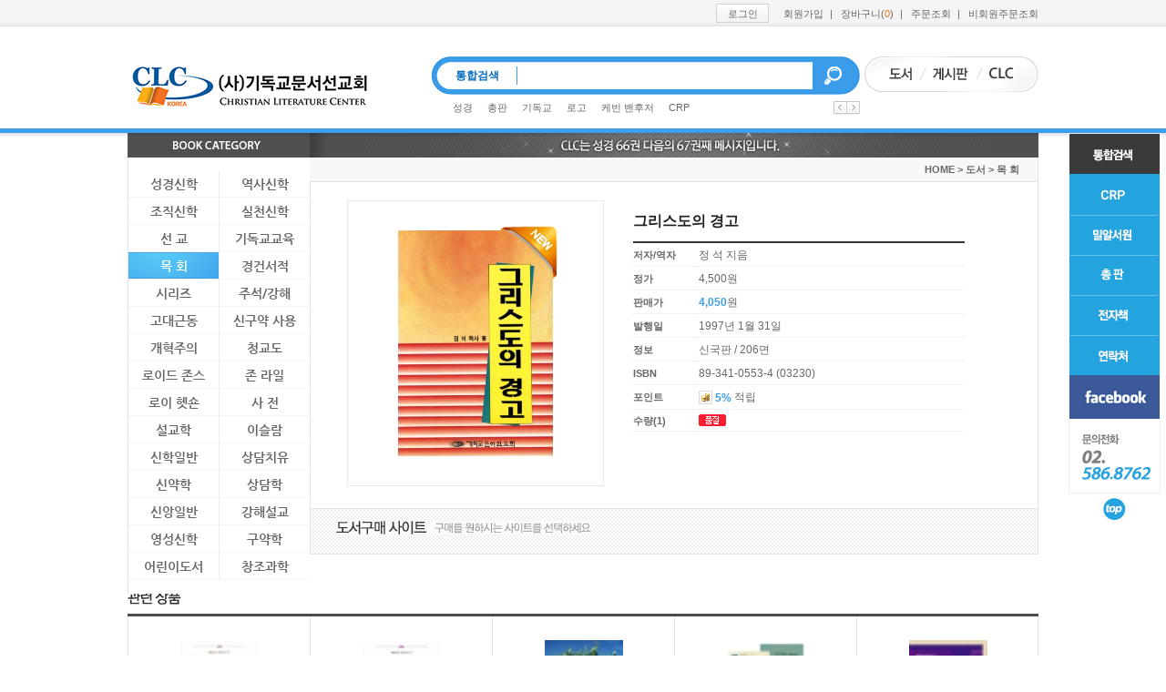

--- FILE ---
content_type: text/html;charset=utf-8
request_url: http://www.clcbook.com/?c=8/15&mod=shop&cat=9&p=1&sort=gid&orderby=asc&recnum=20&uid=1177
body_size: 8770
content:
<!DOCTYPE html PUBLIC "-//W3C//DTD XHTML 1.0 Transitional//EN" "http://www.w3.org/TR/xhtml1/DTD/xhtml1-transitional.dtd">
<html id="kimsQStart" lang="ko" xml:lang="ko" xmlns="http://www.w3.org/1999/xhtml">
<head>
<meta http-equiv="content-type" content="text/html;charset=utf-8" />
<title>CLCBOOK</title>
<meta name="robots" content="ALL" />
<meta name="generator" content="kimsQ-RB 1.2.1" /> 
<meta name="author" content="www.clcbook.com" /> 
<meta name="title" content="" /> 
<meta name="subject" content="CLCBOOK" /> 
<meta name="keywords" content="CLCBOOK,도서" /> 
<meta name="description" content="" />
<meta name="classification" content="" />
<meta name="reply-to" content="" />
<meta name="content-language" content="" />
<meta name="build" content="" />
<meta name="copyright" content="Copyrights © 2025 www.clcbook.com All Rights Reserved" /> 
<script type="text/javascript" src="http://ajax.aspnetcdn.com/ajax/jQuery/jquery-1.7.1.min.js"></script>
<script type="text/javascript" src="http://ajax.aspnetcdn.com/ajax/jquery.ui/1.8.16/jquery-ui.min.js"></script> 
<link type="text/css" rel="stylesheet" charset="utf-8" href="/_core/css/sys.css?nFlag=202512" />
<link type="text/css" rel="stylesheet" charset="utf-8" href="/layouts/default/_main.css?nFlag=202512" />
<script type="text/javascript">
//<![CDATA[
var mbrclick= false;
var rooturl = 'http://www.clcbook.com';
var rootssl = 'https://www.clcbook.com';
var raccount= 'home';
var moduleid= 'shop';
var memberid= '';
var is_admin= '';
var needlog = '로그인후에 이용하실 수 있습니다. ';
var neednum = '숫자만 입력해 주세요.';
var myagent	= navigator.appName.indexOf('Explorer') != -1 ? 'ie' : 'ns';
//]]>
</script>
<script type="text/javascript" charset="utf-8" src="/_core/js/sys.js?nFlag=202512"></script>
<script type="text/javascript" charset="utf-8" src="/layouts/default/_main.js?nFlag=202512"></script>
<link type="text/css" rel="stylesheet" charset="utf-8" href="/layouts/default/main.css?nFlag=202512" />
<link type="text/css" rel="stylesheet" charset="utf-8" href="/modules/shop/_main.css?nFlag=202512" />
<script type="text/javascript" charset="utf-8" src="/modules/shop/_main.js?nFlag=202512"></script>
<script type="text/javascript" charset="utf-8" src="/modules/shop/theme/_pc/shop01/_main.js?nFlag=202512"></script>
<link type="text/css" rel="stylesheet" charset="utf-8" href="/modules/shop/theme/_pc/shop01/view.css?nFlag=202512" />
<link type="text/css" rel="stylesheet" charset="utf-8" href="/layouts/default/_theme/clcbook/theme.css?nFlag=202512" />
<link type="text/css" rel="stylesheet" charset="utf-8" href="/widgets/hotkeyword/main.css" />
<script type="text/javascript" charset="utf-8" src="/widgets/hotkeyword/main.js" /></script>
</head>
<body>
<div id="accessibility">
	<a href="#contents" class="none">본문 바로가기</a>
</div>
<div id="wrapper" class="pageNum8 pageClass15">
	<script language="javascript">
function checkit()
{
	if(document.frm.keyword.value==""){
		alert("검색어를 넣어주세요.");
		frm.keyword.focus();
		return false;
	}
}
</script>
<div id="header"><div class="wrapper">
	<div id="utilMenu">
		<h2 class="none">유틸메뉴</h2>
				<ul>
						<!-- <li><a href="#." onclick="crLayer('로그인','/?r=home&system=iframe.login&iframe=Y&referer=%2F%3Fc%3D8%2F15%26mod%3Dshop%26cat%3D9%26p%3D1%26sort%3Dgid%26orderby%3Dasc%26recnum%3D20%26uid%3D1177','iframe',515,250,'15%');" class="btn_css"><span>로그인</span></a></li> -->
			<li><a href="./?mod=login" class="btn_css"><span>로그인</span></a></li>
			<li><a href="./?mod=join">회원가입</a></li> 
			<li>|<a href="/?r=home&m=shop&mod=cart">장바구니(<em>0</em>)</a></li>
			<li>|<a href="/?r=home&mod=mypage&page=myorder">주문조회</a></li>
			<li>|<a href="./?r=home&m=shop&mod=login&notmember=1">비회원주문조회</a></li>
					</ul>
		 
	</div>
	<div class="body">
		<h1><a href="/r?=home"><img src="/layouts/default/image/h1_logo.png" alt="(사)기독교문서선교회" /></a></h1>
				<div class="search_wrap">
			<div class="search">
				<h2>통합검색</h2>
				<form name="frm" action="/" method="get" id="_layout_search_border_" onsubmit="return checkit(this)">
				<input type="hidden" name="r" value="home" />
				<input type="hidden" name="mod" value="search" />
				<input type="text" name="keyword" value="" title="검색어입력" />
				<input type="image" src="/layouts/default/image/spacer.png" alt="검색">
				</form>
			</div>
			<div class="footer">
				<div id="divKeyword">
					<ul class="list_keyword">
						
<li>
	<a href="/?r=home&amp;mod=search&amp;keyword=%EC%84%B1%EA%B2%BD">성경</a>
	<!img src="/widgets/hotkeyword/image/ico_down.gif" alt="" /> </li>
<li>
	<a href="/?r=home&amp;mod=search&amp;keyword=%EC%B4%9D%ED%8C%90">총판</a>
	<!img src="/widgets/hotkeyword/image/ico_up.gif" alt="" /> </li>
<li>
	<a href="/?r=home&amp;mod=search&amp;keyword=%EA%B8%B0%EB%8F%85%EA%B5%90">기독교</a>
	<!img src="/widgets/hotkeyword/image/ico_new.gif" alt="" /> </li>
<li>
	<a href="/?r=home&amp;mod=search&amp;keyword=%EB%A1%9C%EA%B3%A0">로고</a>
	<!img src="/widgets/hotkeyword/image/ico_new.gif" alt="" /> </li>
<li>
	<a href="/?r=home&amp;mod=search&amp;keyword=%EC%BC%80%EB%B9%88+%EB%B0%B4%ED%9B%84%EC%A0%80">케빈 밴후저</a>
	<!img src="/widgets/hotkeyword/image/ico_up.gif" alt="" /> </li>
<li>
	<a href="/?r=home&amp;mod=search&amp;keyword=CRP">CRP</a>
	<!img src="/widgets/hotkeyword/image/ico_up.gif" alt="" /> </li>
<li>
	<a href="/?r=home&amp;mod=search&amp;keyword=%EB%A7%88%ED%81%AC+%EB%86%80%EC%9D%98+%26quot%3B%EB%AF%B8%EA%B5%AD+%EC%BA%90%EB%82%98%EB%8B%A4+%EB%AF%B8%EA%B5%AD+%EC%97%AD%EC%82%AC%26quot%3B+%EC%B5%9C%EC%9E%AC%EA%B1%B4+%EB%B2%88%EC%97%AD.%EC%84%9C%EC%9A%B8%3A+CLC%2C+200">마크 놀의 &quot;미국 캐나다 미국 역사&quot; 최재건 번역.서울: CLC, 200</a>
	<!img src="/widgets/hotkeyword/image/ico_new.gif" alt="" /> </li>
					</ul>
					<div class="remote">
						<a href="#" class="links_prev"><img src="/layouts/default/image/btn_lr.png" alt="이전 검색어 보기" /></a>
						<a href="#" class="links_next"><img src="/layouts/default/image/btn_lr.png" alt="다음 검색어 보기" /></a>
					</div>
				</div>
			</div>
		</div>
				<div id="serviceMenu">
			<ul>
				<li><a href="/r?=home"><img src="/layouts/default/image/m_service01.png" alt="도서" /></a></li>
				<li><a href="/?c=1/2"><img src="/layouts/default/image/m_service02.png" alt="게시판" /></a></li>
				<li><a href="/?c=19"><img src="/layouts/default/image/m_service03.png" alt="CLC" /></a></li>
			</ul>
		</div>
	</div>
</div></div>	<div id="container">
		<div class="wrapper">
											
																		<div id="gnbMenu"><div class="inner">
	<h2><img src="/layouts/default/image/h2_category.png" alt="BOOK CATEGORY" /></h2>
	<ul id="gnb" class="category">
								<li class=""><a href="/?c=8/9">성경신학</a>
					</li>
				<li class=""><a href="/?c=8/10">역사신학</a>
					</li>
				<li class=""><a href="/?c=8/11">조직신학</a>
					</li>
				<li class=""><a href="/?c=8/12">실천신학</a>
					</li>
				<li class=""><a href="/?c=8/13">선 교</a>
					</li>
				<li class=""><a href="/?c=8/14">기독교교육</a>
					</li>
				<li class="on"><a href="/?c=8/15">목 회</a>
					</li>
				<li class=""><a href="/?c=8/16">경건서적</a>
					</li>
				<li class=""><a href="/?c=8/17">시리즈</a>
					</li>
				<li class=""><a href="/?c=8/18">주석/강해</a>
					</li>
				<li class=""><a href="/?c=8/30">고대근동</a>
					</li>
				<li class=""><a href="/?c=8/31">신구약 사용</a>
					</li>
				<li class=""><a href="/?c=8/32">개혁주의</a>
					</li>
				<li class=""><a href="/?c=8/33">청교도</a>
					</li>
				<li class=""><a href="/?c=8/34">로이드 존스</a>
					</li>
				<li class=""><a href="/?c=8/35">존 라일</a>
					</li>
				<li class=""><a href="/?c=8/36">로이 헷숀</a>
					</li>
				<li class=""><a href="/?c=8/37">사 전</a>
					</li>
				<li class=""><a href="/?c=8/38">설교학</a>
					</li>
				<li class=""><a href="/?c=8/39">이슬람</a>
					</li>
				<li class=""><a href="/?c=8/51">신학일반</a>
					</li>
				<li class=""><a href="/?c=8/53">상담치유</a>
					</li>
				<li class=""><a href="/?c=8/54">신약학</a>
					</li>
				<li class=""><a href="/?c=8/55">상담학</a>
					</li>
				<li class=""><a href="/?c=8/56">신앙일반</a>
					</li>
				<li class=""><a href="/?c=8/57">강해설교</a>
					</li>
				<li class=""><a href="/?c=8/58">영성신학</a>
					</li>
				<li class=""><a href="/?c=/">구약학</a>
					</li>
				<li class=""><a href="/?c=8/62">어린이도서</a>
					</li>
				<li class=""><a href="/?c=/">창조과학</a>
					</li>
				
	</ul>
</div></div>						
			<div id="contents">
				
				<div id="mTop">
	<div class="wrapper">
		<p class="header"><img src="/layouts/default/image/txt_messege.png" alt="CLC는 성경 66권 다음의 67권째 메시지입니다." /></p>	
		<div id="location">
		<a href="./">HOME</a> &gt; <a href="./?c=8">도서</a> &gt; <a href="./?c=8/15">목 회</a>		</div>
		<div id="product_view">
			<div class="wrap">
				<div class="conLeft">
					<div class="gallery_wrap" id="galleryView">
						<div class="inner">
							<ul class="gallery">
								<!-- max size 290*290 -->
								<li>
									<table><tr><td class="outer">
										<span class="thumb">
											<img src="http://www.clcbook.com/modules/shop/files/2014/10/23/1177_2.jpg" id="mPic" width="300" alt="그리스도의 경고" onclick="imgOrignWin('http://www.clcbook.com/modules/shop/files/2014/10/23/1177_1.jpg');" />
											<span class="ico"><img src="/layouts/default/image/ico_new.png" alt="신규" /></span>
										</span>
									</td></tr></table>
								</li>
							</ul>
						</div>
					</div>
				</div>
				<div class="conRight">
					<h4>그리스도의 경고</h4>
					<table class="layout">
						<colgroup>
							<col style="width:20%" />
							<col />
						</colgroup>
						<tbody>
							<tr>
								<td class="th">저자/역자</td>
								<td>정 석 지음</td>
							</tr>
							<tr>
								<td class="th">정가</td>
								<td>4,500원</td>
							</tr>
							<tr>
								<td class="th">판매가</td>
								<td><strong class="t_point">4,050</strong>원</td>
							</tr>
							<tr>
								<td class="th">발행일</td>
								<td>1997년 1월 31일</td>
							</tr>
							<tr>
								<td class="th">정보</td>
								<td>신국판 / 206면</td>
							</tr>
							<tr>
								<td class="th">ISBN</td>
								<td>89-341-0553-4 (03230)</td>
							</tr>
							<tr>
								<td class="th">포인트</td>
									<!--%계산법-->
																	<td><img src="/layouts/default/image/ico_charge.png" class="al_middle" alt="" /> <strong class="t_point al_middle">5%</strong> 적립</td>
							</tr>
							<tr>
								<td class="th">수량(1)</td>
								<td>
									<div class="num_wrap">
																				<img src="/modules/shop/theme/_pc/shop01/image/good_icon_soldout.gif" alt="품절" />
																			</div>
								</td>
							</tr>
						</tbody>
					</table>
					<div class="btn_wrap">
										</div>
				</div>
			</div>
			<div class="books_site">
				<h3><img src="/layouts/default/image/h3_books_site.png" alt="" /></h3>
				<ul>
																																							</ul>
			</div>
		</div>
	</div>
</div>

<!-- 관련상품 -->
<div class="section" id="divRelevance">
	<h5><img alt="관련 상품" src="/layouts/default/image/h5_relevance.png" /></h5>
	<div class="outer"><div class="inner">
		<ul class="list_product gallery">
											<li>
				<!-- thumbnail 86*131 -->
				<a href="/?c=8/15&amp;mod=view&amp;cat=9&amp;p=1&amp;sort=gid&amp;orderby=asc&amp;recnum=20&amp;uid=1145">
					<span class="thumb"><img src="http://www.clcbook.com/modules/shop/files/2014/09/18/1145_4.jpg" width="50" alt="그리스도와의 연합과 그 열매들(복음이란 무엇인가? 11)" /></span>
					그리스도와의 연합과 그 열매들(복음이란 무엇인가? 11)				</a>
			</li>
											<li>
				<!-- thumbnail 86*131 -->
				<a href="/?c=8/15&amp;mod=view&amp;cat=9&amp;p=1&amp;sort=gid&amp;orderby=asc&amp;recnum=20&amp;uid=1068">
					<span class="thumb"><img src="http://www.clcbook.com/modules/shop/files/2014/03/13/1068_4.jpg" width="50" alt="염려하지 말라 예수가 그리스도다(복음이란 무엇인가? 9)" /></span>
					염려하지 말라 예수가 그리스도다(복음이란 무엇인가? 9)				</a>
			</li>
											<li>
				<!-- thumbnail 86*131 -->
				<a href="/?c=8/15&amp;mod=view&amp;cat=9&amp;p=1&amp;sort=gid&amp;orderby=asc&amp;recnum=20&amp;uid=1048">
					<span class="thumb"><img src="http://www.clcbook.com/modules/shop/files/2014/02/07/1048_4.jpg" width="50" alt="그리스도와의 연합" /></span>
					그리스도와의 연합				</a>
			</li>
											<li>
				<!-- thumbnail 86*131 -->
				<a href="/?c=8/15&amp;mod=view&amp;cat=9&amp;p=1&amp;sort=gid&amp;orderby=asc&amp;recnum=20&amp;uid=1029">
					<span class="thumb"><img src="http://www.clcbook.com/modules/shop/files/2013/12/21/1029_4.jpg" width="50" alt="신구약을 관통하는 그리스도" /></span>
					신구약을 관통하는 그리스도				</a>
			</li>
											<li>
				<!-- thumbnail 86*131 -->
				<a href="/?c=8/15&amp;mod=view&amp;cat=9&amp;p=1&amp;sort=gid&amp;orderby=asc&amp;recnum=20&amp;uid=1022">
					<span class="thumb"><img src="http://www.clcbook.com/modules/shop/files/2013/12/17/1022_4.jpg" width="50" alt="하나님 체험 말씀(그리스도) 체험(복음이란 무엇인가? 7)" /></span>
					하나님 체험 말씀(그리스도) 체험(복음이란 무엇인가? 7)				</a>
			</li>
											<li>
				<!-- thumbnail 86*131 -->
				<a href="/?c=8/15&amp;mod=view&amp;cat=9&amp;p=1&amp;sort=gid&amp;orderby=asc&amp;recnum=20&amp;uid=941">
					<span class="thumb"><img src="http://www.clcbook.com/modules/shop/files/2013/07/12/941_4.jpg" width="50" alt="로마법과 그리스도의 십자가(복음이란 무엇인가? 6)" /></span>
					로마법과 그리스도의 십자가(복음이란 무엇인가? 6)				</a>
			</li>
											<li>
				<!-- thumbnail 86*131 -->
				<a href="/?c=8/15&amp;mod=view&amp;cat=9&amp;p=1&amp;sort=gid&amp;orderby=asc&amp;recnum=20&amp;uid=910">
					<span class="thumb"><img src="http://www.clcbook.com/modules/shop/files/2013/03/08/910_4.jpg" width="50" alt="나는 죽고 그리스도만" /></span>
					나는 죽고 그리스도만				</a>
			</li>
											<li>
				<!-- thumbnail 86*131 -->
				<a href="/?c=8/15&amp;mod=view&amp;cat=9&amp;p=1&amp;sort=gid&amp;orderby=asc&amp;recnum=20&amp;uid=902">
					<span class="thumb"><img src="http://www.clcbook.com/modules/shop/files/2013/02/08/902_4.jpg" width="50" alt="세상의 빛 그리스도(복음이란 무엇인가? 4)" /></span>
					세상의 빛 그리스도(복음이란 무엇인가? 4)				</a>
			</li>
											<li>
				<!-- thumbnail 86*131 -->
				<a href="/?c=8/15&amp;mod=view&amp;cat=9&amp;p=1&amp;sort=gid&amp;orderby=asc&amp;recnum=20&amp;uid=898">
					<span class="thumb"><img src="http://www.clcbook.com/modules/shop/files/2012/12/24/898_4.jpg" width="50" alt="신구약을 관통하는 그리스도(완결편)" /></span>
					신구약을 관통하는 그리스도(완결편)				</a>
			</li>
											<li>
				<!-- thumbnail 86*131 -->
				<a href="/?c=8/15&amp;mod=view&amp;cat=9&amp;p=1&amp;sort=gid&amp;orderby=asc&amp;recnum=20&amp;uid=848">
					<span class="thumb"><img src="http://www.clcbook.com/modules/shop/files/2012/06/20/848_4.jpg" width="50" alt="예수는 그리스도(복음이란 무엇인가? 3)" /></span>
					예수는 그리스도(복음이란 무엇인가? 3)				</a>
			</li>
											<li>
				<!-- thumbnail 86*131 -->
				<a href="/?c=8/15&amp;mod=view&amp;cat=9&amp;p=1&amp;sort=gid&amp;orderby=asc&amp;recnum=20&amp;uid=702">
					<span class="thumb"><img src="http://www.clcbook.com/modules/shop/files/2010/01/07/702_4.jpg" width="50" alt="예수 그리스도" /></span>
					예수 그리스도				</a>
			</li>
											<li>
				<!-- thumbnail 86*131 -->
				<a href="/?c=8/15&amp;mod=view&amp;cat=9&amp;p=1&amp;sort=gid&amp;orderby=asc&amp;recnum=20&amp;uid=679">
					<span class="thumb"><img src="http://www.clcbook.com/modules/shop/files/0///679_4.jpg" width="50" alt="그리스도의 십자가" /></span>
					그리스도의 십자가				</a>
			</li>
											<li>
				<!-- thumbnail 86*131 -->
				<a href="/?c=8/15&amp;mod=view&amp;cat=9&amp;p=1&amp;sort=gid&amp;orderby=asc&amp;recnum=20&amp;uid=620">
					<span class="thumb"><img src="http://www.clcbook.com/modules/shop/files/2007/12/18/620_4.jpg" width="50" alt="선지자와 그리스도" /></span>
					선지자와 그리스도				</a>
			</li>
											<li>
				<!-- thumbnail 86*131 -->
				<a href="/?c=8/15&amp;mod=view&amp;cat=9&amp;p=1&amp;sort=gid&amp;orderby=asc&amp;recnum=20&amp;uid=601">
					<span class="thumb"><img src="http://www.clcbook.com/modules/shop/files/2010/06/30/601_4.jpg" width="50" alt="신구약을 관통하는 그리스도(복음공과)" /></span>
					신구약을 관통하는 그리스도(복음공과)				</a>
			</li>
											<li>
				<!-- thumbnail 86*131 -->
				<a href="/?c=8/15&amp;mod=view&amp;cat=9&amp;p=1&amp;sort=gid&amp;orderby=asc&amp;recnum=20&amp;uid=599">
					<span class="thumb"><img src="http://www.clcbook.com/modules/shop/files/2007/09/07/599_4.jpg" width="50" alt="로마서 강해 (양장) 제14권 그리스도인의 자유와 양심 (14:1~17)" /></span>
					로마서 강해 (양장) 제14권 그리스도인의 자유와 양심 (14:1~17)				</a>
			</li>
											<li>
				<!-- thumbnail 86*131 -->
				<a href="/?c=8/15&amp;mod=view&amp;cat=9&amp;p=1&amp;sort=gid&amp;orderby=asc&amp;recnum=20&amp;uid=598">
					<span class="thumb"><img src="http://www.clcbook.com/modules/shop/files/2007/09/07/598_4.jpg" width="50" alt="로마서 강해 (양장) 제13권 두 나라와 그리스도인의 삶 (13장)" /></span>
					로마서 강해 (양장) 제13권 두 나라와 그리스도인의 삶 (13장)				</a>
			</li>
											<li>
				<!-- thumbnail 86*131 -->
				<a href="/?c=8/15&amp;mod=view&amp;cat=9&amp;p=1&amp;sort=gid&amp;orderby=asc&amp;recnum=20&amp;uid=597">
					<span class="thumb"><img src="http://www.clcbook.com/modules/shop/files/2007/09/07/597_4.jpg" width="50" alt="로마서 강해 (양장) 제12권 그리스도인의 행실과 윤리 (12장)" /></span>
					로마서 강해 (양장) 제12권 그리스도인의 행실과 윤리 (12장)				</a>
			</li>
											<li>
				<!-- thumbnail 86*131 -->
				<a href="/?c=8/15&amp;mod=view&amp;cat=9&amp;p=1&amp;sort=gid&amp;orderby=asc&amp;recnum=20&amp;uid=584">
					<span class="thumb"><img src="http://www.clcbook.com/modules/shop/files/2005/11/01/584_4.jpg" width="50" alt="예수는 주 예수는 그리스도 (마가복음강해요약설교상)" /></span>
					예수는 주 예수는 그리스도 (마가복음강해요약설교상)				</a>
			</li>
											<li>
				<!-- thumbnail 86*131 -->
				<a href="/?c=8/15&amp;mod=view&amp;cat=9&amp;p=1&amp;sort=gid&amp;orderby=asc&amp;recnum=20&amp;uid=570">
					<span class="thumb"><img src="http://www.clcbook.com/modules/shop/files/2005/06/25/570_4.jpg" width="50" alt="구약에 예표된 예수 그리스도" /></span>
					구약에 예표된 예수 그리스도				</a>
			</li>
											<li>
				<!-- thumbnail 86*131 -->
				<a href="/?c=8/15&amp;mod=view&amp;cat=9&amp;p=1&amp;sort=gid&amp;orderby=asc&amp;recnum=20&amp;uid=497">
					<span class="thumb"><img src="http://www.clcbook.com/modules/shop/files/2006/11/09/497_4.jpg" width="50" alt="차트 예수 그리스도의 생애 (차트시리즈10)" /></span>
					차트 예수 그리스도의 생애 (차트시리즈10)				</a>
			</li>
				</ul>
	</div></div>
</div>

<div id="mBody">
	<div id="list_detail" class="detail">
		<div class="tab_wrap">
			<ul class="tab">
				<li><a href="#tab1">도서소개</a></li>
				<li>ㆍ<a href="#tab2">저/역자</a></li>
				<li>ㆍ<a href="#tab3">목차</a></li>
				<li>ㆍ<a href="#tab4">추천사</a></li>
				<li>ㆍ<a href="#tab5">본문 중에</a></li>
			</ul>
			<div class="tab_cont" id="tab1">
				<div class="section">
					<h4><img src="/layouts/default/image/h4_details01.png" alt="도서소개" /></h4>
					<p>천국에 들어갈 것이냐? 지옥에 떨어질 것이냐? 이는 우리 모든 사람의 문제요, 누구에게나 가장 중대한 문제이며, 우리 일생의 모든 일을 다 합친 것보다도 더욱 중대한 문제이다 먹고 마시는 것보다 중대하고, 시집가고 장가가는 것보다 중대하고, 부자되고 출세하는 것보다 중대하고 이 모든 것들을 다더한 것보다 더 중대한 문제이다.<br />이 세상에서 최고로 잘 살고, 최고로 성공 출세하고, 최고로 존경받고, 최고로 즐기고, 이 세상의 좋은 것을 다 얻고, 다 누렸다 하자. 그러나 그가 영원한 지옥불에 들어가야 한다면, 그의 인생은 그에게 재앙일 뿐이다.<br />우리가 진지하게 주의 말씀을 귀 기울여 듣기만 하면, 주 하나님께서는 반드시 우리의 눈을 뜨게 하셔서 진리의 하나님을 보게 하시고, 생명의 성령을 받게 하시고, 흑암의 나라에서 건져내셔서, 그의 사랑하는 아들의 나라로 옮기시고, 모든 죄를 사하시고, 하나님의 자녀의 권세를 얻게 하실 것이다.</p>
				</div>
			</div>
			<div class="tab_cont" id="tab2">
				<div class="section">
					<h4><img src="/layouts/default/image/h4_details02.png" alt="저/역자" /></h4>
					<div class="author_wrap">
						<div class="head">
							<h5><img src="/layouts/default/image/h5_author01.png" alt="작가소개" /></h5>
						</div>
						<div class="body">
							<p>정 석 지음<br /><br />장로회신학대학교 목회연구원 수료<br />현, 성화교회 담임 목사<br /></p>
						</div>
					</div><br />
					<div class="author_wrap">
						<div class="head">
							<h5><img src="/layouts/default/image/h5_author02.png" alt="역자소개" /></h5>
						</div>
						<div class="body">
							<p></p>
						</div>
					</div>
				</div>
			</div>
			<div class="tab_cont" id="tab3">
				<div class="section">
					<h4><img src="/layouts/default/image/h4_details03.png" alt="목차" /></h4>
					<p>서문<br />서론<br /><br />제1부 그리스도의 경고<br /><br />제1장 나더러 주여 주여 하는 자마다 다 천국에 들어갈 것이 아니요 내 말을 듣고 행하는 자라야 들어가리라 / 23<br /><br />제2장 내가 온 것은 율법을 폐하려 함이 아니라 율법을 완전케 하려 함이니라 / 45<br /><br />제3장 너희가 내 이름을 인하여 모든 사람에게 미움을 받을 것이나 끝까지 견디는 자는 구원을 얻으리라 / 69<br /><br />제4장 아비나 어미를 나보다 더 사랑하는 자는 내게 합당치 아니하고 또 자기 십자가를 지고 나를 좇지 않는 자도 내게 합당치 아니하니라 / 93<br /><br />제5장 부자 되려 하는 자는 천국에 들어가지 못하리라 / 105<br /><br />제6장 그리스도의 경고에 관한 여러 가지 묵상들 / 115<br /><br />제2부 우리가 반드시 확인해야만 하는 몇 가지 중대한 문제들<br /><br />제1장 그리스도를 믿는 자는 멸망치 않고 영생 얻는다는 말씀은 어떤 사람에게 적용할 수 있는가?(요 3:16의 해석과 적용의 문제) / 149<br /><br />제2장 우리가 죄를 자백하면 주께서 우리 죄를 사하신다는 말씀은 어떤 사람에게 적용할 수 있는가?(요일 1:9-10의 해석과 적용의 문제) / 157<br /><br />제3장 하나님께서 의롭다고 인정하시는 ‘믿는 자’는 어떤 사람인가?(롬 3:19-24의 해석과 적용의 문제) / 167<br /><br />제4장 성경은 ‘참된 신자’와 ‘거짓 신자’를 구체적으로 명백히 보여 준다(히브리서 연구) / 179<br /><br />결론<br /></p>
				</div>
			</div>
			<div class="tab_cont" id="tab4">
				<div class="section">
					<h4><img src="/layouts/default/image/h4_details04.png" alt="추천사" /></h4>
					<p></p>
				</div>
			</div>
			<div class="tab_cont" id="tab5">
				<div class="section">
					<h4><img src="/layouts/default/image/h4_details05.png" alt="본문중에" /></h4>
					<p>율법을 무시하는 신앙인(?)은 그래서 그리스도를 미워하고 죽이려한다. 이는 필연적이다. 하나님의 법을 무시하고 사는 신앙인(?)은 하나님 나라의 유업에는 아무 관계가 없는 자요, 하나님의 진노를 날마다 쌓는 자요, 마귀에게 속한 자라는 사실을 명심하자. -68p-<br /><br />입으로는 죄를 자백하면서, 죄에서 떠나려 하지는 않는 사람이 많이 있다. 주께서 당신의 죄를 사해 주시는 것으로 믿고 있다면, 당신은 하나님이 ‘죄를 조장하는 분’인 것으로 믿고 있는 것이다.<br />만일 사람이 죄를 떠나지는 않고 그냥 죄를 품고 살지라도, 입으로 죄를 자백하기만 하면 사해 주시는 것이라면, 우리는 참으로 “마음놓고 죄를 짓자” 할 것이다. 이렇게 믿는 자는 ‘하나님을 악한 자로 여기는 자’이다. 당신이 혹시 죄를 떠나지 않아도 자백만 하면 되리라고 믿고 있다면 즉각 엎드려 회개하기 바란다. -165p-</p>
				</div>
			</div>
		</div>
		<div class="btn_wrap">
			<div class="btn_right">
				<a href="/?r=home&m=shop&cat=9" class="btn_css b_blue"><span>목록보기</span></a>
			</div>
		</div>
	</div>
</div>

<iframe name="_shop_frame_" width="0" height="0" frameborder="0" scrolling="no"></iframe>			</div>
		</div>
	</div>
		<div id="footer">
		<div class="wrapper">
			<div class="logo"><img src="/layouts/default/image/logo_foot.png" alt="CLC" /></div>
			<div class="foot">
				<address><img src="/layouts/default/image/txt_address.png" usemap="#map1" alt="상호 : 사단법인 기독교문서선교회     대표 : 박영호     주소 : 서울특별시 서초구 방배로 68    사업자등록번호 : 144-82-01677     통신판매업신고번호 : 제07106호 개인정보보호 담당자 : 박영호     TEL : 02-586-8762     FAX : 02-523-0131     E-mail : clcbook@gmail.com" /></address>
				<map name="map1" id="map1">
					<area shape="rect" href="mailto:clcbook@gmail.com" coords="290,12,420,24" alt="clcbook@gmail.com" />
				</map>
				<p class="copy"><img src="/layouts/default/image/num.png" alt="기업은행:073-000308-04-020 국민은행:043-01-037-646 예금주:(사)기독교문서선교회" /></p>
				<p class="copy"><img src="/layouts/default/image/txt_copy.png" alt="Copyright by 2013 기독교문서선교회. All right Reserved. Designed by Waplez." /></p>
				<ul>
					<li><a href="./?mod=agreement"><img src="/layouts/default/image/m_foot01.png" alt="이용약관" /></a></li>
					<!--
					<li><a href="#"><img src="/layouts/default/image/m_foot02.png" alt="이메일무단수집거부" /></a></li>
					-->
					<li><a href="./?mod=private"><img src="/layouts/default/image/m_foot03.png" alt="개인정보취급방침" /></a></li>
				</ul>
			</div>
			<div class="banner"><img src="/layouts/default/image/ban_ftc.png" alt="공정거래위원회" /></div>
		</div>
	</div>

	<!-- 퀵메뉴 -->
	<div id="sideMenu">
		<div class="quick">
			<h3 class="none">Quick Menu</h3>
			<ul>
				<li><a href="/?c=19/20/23"><img src="/layouts/default/image/m_quick01.png" alt="통합검색" /></a></li>
				<li><a href="./?r=home&mod=search&keyword=CRP"><img src="/layouts/default/image/m_quick02.png" alt="P&amp;R" /></a></li>
				<li><a href="./?r=home&mod=search&keyword=%EB%B0%80%EC%95%8C%EC%84%9C%EC%9B%90"><img src="/layouts/default/image/m_quick03.png" alt="밀알서원" /></a></li>
				<li><a href="./?r=home&mod=search&keyword=%EC%B4%9D%ED%8C%90"><img src="/layouts/default/image/m_quick06.png" alt="총판" /></a></li>
				<li><a href="./?r=home&mod=search&keyword=%EC%A0%84%EC%9E%90%EC%B1%85"><img src="/layouts/default/image/m_quick04.png" alt="전자책" /></a></li>
				<li><a href="/?c=19/20/24"><img src="/layouts/default/image/m_quick05.png" alt="연락처" /></a></li>
				<li><a href="https://www.facebook.com/clckor" target="_blank" title="새창"><img src="/layouts/default/image/m_facebook.png" alt="페이스북" /></a></li>
			</ul>
			<p><img src="/layouts/default/image/txt_cscenter.png" alt="문의전화 02.586.8762" /></p>
		</div>
		<a href="#" class="btn_top"><img src="/layouts/default/image/m_top.png" alt="페이지 맨 위로" /></a>
	</div>      
	<!--// 퀵메뉴 --></div>


<div id="_box_layer_" style="z-index:1000;"></div>
<div id="_action_layer_" style="z-index:1000;"></div>
<div id="_hidden_layer_" style="z-index:1000;"></div>
<div id="_overLayer_" class="hide" style="z-index:1000;"></div>
<iframe name="_action_frame_shop" width="1000" height="300" frameborder="0" scrolling="no"></iframe>
<script type="text/javascript">
//<![CDATA[
document.body.onclick = closeMemberLayer;
document.onkeydown = closeImgLayer;
//]]>
</script>

<script type="text/javascript">
//<![CDATA[
var Popstring = '';
if (getCookie('popview').indexOf('[94]') == -1)
{
		window.open('/?r=home&system=popup.window&uid=94&iframe=Y','popview_94','left=0,top=0,width=800,height=800,scrollbars=no,status=yes');
	 
}
if (getCookie('popview').indexOf('[81]') == -1)
{
		window.open('/?r=home&system=popup.window&uid=81&iframe=Y','popview_81','left=200,top=100,width=500,height=600,scrollbars=yes,status=yes');
	 
}
if (getCookie('popview').indexOf('[87]') == -1)
{
		window.open('/?r=home&system=popup.window&uid=87&iframe=Y','popview_87','left=0,top=0,width=480,height=360,scrollbars=no,status=yes');
	 
}
if (getCookie('popview').indexOf('[98]') == -1)
{
		window.open('/?r=home&system=popup.window&uid=98&iframe=Y','popview_98','left=0,top=0,width=400,height=410,scrollbars=no,status=yes');
	 
}
if(Popstring!='')
{
	frames._action_frame_shop.location.href='/?r=home&system=popup.layer&iframe=Y&pop='+Popstring;
}
function hidePopupLayer(uid) 
{ 
	if (getId('popCheck_'+uid).checked == true)
	{
		var nowcookie = getCookie('popview');
		setCookie('popview', '['+uid+']' + nowcookie , 1);
	}    
	getId('poplayer'+uid).style.display = 'none';
}
//]]>
</script>
</body>
</html>


--- FILE ---
content_type: text/css
request_url: http://www.clcbook.com/layouts/default/_main.css?nFlag=202512
body_size: 10569
content:
@charset "utf-8";

/* 
 * 작성자 : 강희창
 * 작성일 : 2013-06-11
 * 이메일 : hckang80@gmail.com
 */

@font-face{
  font-family: 'NanumGothicWeb';
  font-style: normal;
  font-weight: normal;
  src: url('NanumGothic.eot');
  src: local('☺'), url('NanumGothic.woff') format('woff'), url('NanumGothic.ttf') format('truetype');
}

@font-face{
  font-family: 'NanumGothicWeb';
  font-style: normal;
  font-weight: bold;
  src: url('NanumGothicBold.eot');     
  src: local('☺'), url('NanumGothicBold.woff') format('woff'), url('NanumGothicBold.ttf') format('truetype');
}

/* reset css */
html,body{margin:0;padding:0;height:100%;}
body{font:12px/1.5 verdana, "돋움", Dotum, "굴림", Gulim, arial, sans-serif;background:#fff;color:#666;}
dl,dt,dd,ul,ol,li,h1,h2,h3,h4,h5,h6,pre,form,fieldset,input,textarea,p,blockquote,tbody,tfoot,thead,th,td{margin:0;padding:0;}
input,textarea,select,td,th,button{font:12px/1.5 verdana, "돋움", Dotum, "굴림", Gulim, arial, sans-serif;color:#666;vertical-align:middle;}
h1,h2,h3,h4,h5,h6{font-weight:normal;font-size:100%;}
table{width:100%;border-spacing:0;border-collapse:collapse;table-layout:fixed;}
ol,ul,li{list-style:none;}
hr, legend, caption, .none{position:absolute;left:-5000px;top:0;visibility:hidden;overflow:hidden;line-height:0.1%;font-size:0.1%;width:0.1%;height:0.1%;}
caption{position:relative;}
img,fieldset{border:0 none;}
label,button{cursor:pointer;}
em,address{font-style:normal;}
a:link,a:visited{color:#666;text-decoration:none;}
a:hover,a:active,a:focus{text-decoration:underline;}

table th,
table td{word-break:break-all;}

/* 폰트 */
.t_point{color:#3c9eea;}
.t_red{color:#cf1111;}
.t_line{text-decoration:underline;}

/* 인풋 */
input[type="text"],
input[type="password"],
input[type="email"],
input[type="tel"]{height:16px;padding:2px 5px 1px;border:1px solid #cfcfcf;line-height:16px;}
input[type="radio"],
input[type="checkbox"]{width:13px;height:13px;}
input[type="file"]{height:22px;border:1px solid #cfcfcf;background:none;}
textarea{overflow:auto;overflow-x:hidden;padding:2px 2px 2px 5px;border:1px solid #cfcfcf;resize:none;}
iframe.frame {width:100%;overflow:hidden;}
select{padding:2px 2px 2px 0;}

.form_left{display:inline-block;margin:0 10px 0 0;font-size:0.3em;}
* html .form_left{display:inline;}
*+html .form_left{display:inline;}
.form_left li{display:inline-block;margin:0 10px 0 0;font-size:12px;}
* html .form_left li{display:inline;}
*+html .form_left li{display:inline;}

/* 정렬 */
.al_middle{display:inline-block;vertical-align:middle;}

.clear{zoom:1;}
.clear:after{content:'';display:block;clear:both;}

/* 버튼 */
button{overflow:visible;margin:0;padding:0;border:0;background:none;white-space:nowrap;cursor:pointer;}
button::-moz-focus-inner{padding:0;border:0;}
* html .button{margin:0 1px;}
*+html .button{margin:0 1px;}

.btn_wrap{zoom:1;margin:15px 0 0;font-size:0;}
.btn_wrap:after{content:'';display:block;clear:both;}
.btn_wrap .btn_left{float:left;}
.btn_wrap .btn_right{float:right;}
.btn_wrap input,
.btn_wrap button,
.btn_wrap a{display:inline-block;margin:0 1px;vertical-align:middle;}

.btn_center{position:relative;margin-top:15px;text-align:center;font-size:0;}
.btn_center input,
.btn_center button,
.btn_center a{display:inline-block;margin:0 1px;vertical-align:middle;}

.btn_round{display:inline-block;padding:0 0 0 7px;background:url('./image/btn_round.png') no-repeat 0 0;text-align:center;cursor:pointer;height:21px;vertical-align:middle;letter-spacing:0;}
.btn_round:hover{text-decoration:none;}
.btn_round span{display:inline-block;height:21px;margin:0 -1px 0 0;padding:0 7px 0 0;background:url('./image/btn_round.png') no-repeat 100% 0;font:11px/21px dotum;}
.btn_round em{display:inline-block;}

.btn_css{display:inline-block;padding:0 0 0 7px;background:url('./image/btn_css.png') no-repeat 0 0;text-align:center;cursor:pointer;height:21px;vertical-align:middle;letter-spacing:0;}
.btn_css:hover{text-decoration:none;}
.btn_css span{display:inline-block;min-width:44px;height:21px;padding:0 7px 0 0;background:url('./image/btn_css.png') no-repeat 100% 0;font:11px/22px dotum;}

.btn_css.b_blue{background-position:0 -21px;color:#fff;}
.btn_css.b_blue span{background-position:100% -21px;}

.btn_basic{display:inline-block;padding:0 0 0 7px;background:url('./image/btn_basic.png') no-repeat 0 0;text-align:center;cursor:pointer;height:35px;vertical-align:middle;letter-spacing:0;}
.btn_basic:hover{text-decoration:none;}
.btn_basic span{display:inline-block;min-width:86px;height:100%;padding:0 7px 0 0;background:url('./image/btn_basic.png') no-repeat 100% 0;font:bold 12px/35px dotum;color:#666;letter-spacing:-1px;}

.btn_basic.b_red{background-position:0 -35px;}
.btn_basic.b_red span{background-position:100% -35px;color:#fff;}

.btn_basic.b_blue{background-position:0 -70px;}
.btn_basic.b_blue span{background-position:100% -70px;color:#fff;}

.btn_round_s{display:inline-block;padding:0 0 0 5px;background:url('./image/btn_round_s.png') no-repeat 0 0;text-align:center;cursor:pointer;vertical-align:middle;}
.btn_round_s span{display:inline-block;/*min-width:105px;*/height:20px;margin:0 -1px 0 0;padding:0 6px 0 0;background:url('./image/btn_round_s.png') no-repeat 100% 0;font-family:dotum;line-height:20px;color:#fff;}
.btn_round_s.b_red{}
.btn_round_s.b_red span{}
.btn_round_s.b_gray{background-position:0 -20px;}
.btn_round_s.b_gray span{background-position:100% -20px;}
.btn_round_s.b_white{background-position:0 -40px;}
.btn_round_s.b_white span{background-position:100% -40px;color:#767676;}

/* 박스 */
.box_scroll{}
.box_scroll .box{overflow:auto;overflow-x:hidden;border:1px solid #afafaf;}
.box_gray{padding:13px;background:#f9f9f9;line-height:20px;}

/* 목록 */
.list_dot{text-align:left;}
.list_dot li{padding:0 0 0 6px;background:url('./image/ico_dot.png') no-repeat 0 8px;}

/* 테이블 */
.table_wrap{overflow:hidden;border-bottom:1px solid #e6e6e6;}
.table_wrap .table_wrap{border-bottom:0;}
.table_wrap .dtable{margin:0 0 -1px 1px;border-left:0;}
.dtable{border-top:3px solid #4d4d4d;border-left:1px solid #e6e6e6;}
.dtable thead th,
.dtable tbody th,
.dtable tbody td,
.dtable tfoot td{padding:13px 5px 12px;border-right:1px solid #e6e6e6;border-bottom:1px solid #e6e6e6;text-align:center;}
.dtable thead th,
.dtable tbody th,
.dtable tbody td.th{background:#f9f9f9;}
.dtable thead th{background:#f9f9f9;}
.dtable thead th:first-child{background-image:none;}
.dtable tfoot td{font-weight:bold;background:#f6f9fc;color:#4e88c1;}

.dtable tbody td.al_left,
.dtable.row tbody th,
.dtable.row tbody td.th,
.dtable.row tbody td{padding-left:7px;text-align:left;}

.dtable_desc{zoom:1;margin:10px 0 0;}
.dtable_desc:after{content:'';display:block;clear:both;}
.dtable_desc .txt_left{float:left;}
.dtable_desc .txt_right{float:right;}

.dtable_txt{position:relative;width:100%;margin:0 0 10px;}
.dtable_txt:after{content:'';display:block;clear:both;}
.dtable_txt .txt_left{float:left;}
.dtable_txt .txt_right{float:right;}
.dtable_txt .po_right{position:absolute;right:0;bottom:0;}

table.layout tbody td.th,
table.layout tbody td{padding:6px 0 5px;}
table.layout tbody td.th{font-weight:bold;}

em.require{font-weight:normal;color:#3c9eea;}
.dtable em.require,
.dtable.row em.require{position:relative;top:-3px;}
.dtable_row em.require{position:relative;top:-3px;}

/* 페이징 */
.pagenate{margin:25px 0 0;text-align:center;}
.pagenate a{position:relative;}
.pagenate ol{display:inline;overflow:hidden;margin:0 6px 0 1px;}
.pagenate li{display:inline;padding:0 0 0 1px;font-weight:bold;color:#666;}
.pagenate li a{font-weight:normal;zoom:1;}
.pagenate li a:link,
.pagenate li a:visited{color:#767676;}
.pagenate li a:hover,
.pagenate li a:active,
.pagenate li a:focus{color:#666;}
.pagenate img{vertical-align:middle;}

/* 팝업공통
#popHead{position:relative;padding:20px 0 20px 16px;background:url('./image/bg_mosaic_blue.png');color:#fff;}
#popHead h1{font-weight:bold;font-size:24px;letter-spacing:-1px;}
#popHead .po_right{position:absolute;right:18px;top:28px;}
#popContainer{padding:15px 15px;font-size:11px;}
#popContainer .hgroup{zoom:1;position:relative;margin:0 0 8px;zoom:1;}
#popContainer .hgroup:after{content:'';display:block;clear:both;}
#popContainer .hgroup h2{font-weight:bold;font-size:12px;}
#popContainer .hgroup .po_right{position:absolute;right:0;bottom:0;}
#popContainer .hgroup .txt_right{float:right;}
#popContainer .form_left li{font-size:11px;}
#popContainer .box_bold{font-size:12px;}
#popContainer input,
#popContainer textarea{font-size:11px;}
 */

/* 컨텐츠 바로가기 */
#accessibility a{display:block;visibility:visible;background:#000;color:#fff;text-align:center;text-decoration:none;}
#accessibility a:focus{position:static;overflow:visible;font-weight:bold;font-size:12px;line-height:20px;width:100%;height:20px;}

/* 레이아웃 */
#wrapper{min-width:1000px;}
.wrapper{position:relative;width:1000px;margin:0 auto;}
.wrapper:after{content:'';display:block;clear:both;}
#wrapper #header{position:relative;z-index:4;margin:0 0 -5px;background:url('./image/bg_header.png') repeat-x;}
#wrapper #header .wrapper{height:151px;}
#wrapper #header h1{float:left;padding:5px 0 0;}
#wrapper #header .search_wrap{display:inline;float:left;width:471px;margin:0 0 0 64px;}
#wrapper #header .search_wrap p{margin:0 0 2px;font-weight:bold;font-size:11px;color:#ed1b24;letter-spacing:-1px;}
#wrapper #header .search{height:42px;background:url('./image/bg_search.png') no-repeat;font-size:0;text-align:right;}
#wrapper #header .search h2{display:inline-block;margin:0 4px 0 0;padding:1px 19px 1px 0;border-right:1px solid #3b9ce9;font-weight:bold;font-size:12px;color:#036dc1;vertical-align:middle;}
* html #wrapper #header .search h2{display:inline;}
*+html #wrapper #header .search h2{display:inline;}
#wrapper #header .search input[type="text"]{width:310px;height:23px;border:0;font-weight:bold;line-height:23px;}
#wrapper #header .search input[type="image"]{width:52px;height:42px;}
#wrapper #header .footer{zoom:1;margin:6px 0 0;}
#wrapper #header .footer:after{content:'';display:block;clear:both;}
#wrapper #header #divKeyword{float:right;}
#wrapper #header .footer .list_keyword{overflow:hidden;float:left;position:relative;width:425px;height:18px;margin:0 0 0 -8px;font-size:0;}
#wrapper #header .footer .list_keyword li{display:inline-block;margin:0 10px 0 -2px;font-size:11px;}
#wrapper #header .footer .list_keyword li a{margin:0 0 0 8px;}
* html #wrapper #header .footer .list_keyword li{display:inline;}
*+html #wrapper #header .footer .list_keyword li{display:inline;}
#wrapper #header .footer .remote{display:inline;float:left;margin:1px 0 0 0;font-size:0;}
#wrapper #header .footer .remote a{display:inline-block;overflow:hidden;height:15px;margin:0 0 0 -1px;}
#wrapper #header .footer .remote a.links_next img{margin:-15px 0 0;}

#serviceMenu{float:right;padding:0 0 0 27px;background:url('./image/bg_service_menu.png') no-repeat;}
#serviceMenu ul{height:27px;padding:12px 27px 0 0;background:url('./image/bg_service_menu.png') no-repeat 100% 0;}
#serviceMenu li{display:inline;float:left;margin:0 0 0 8px;padding:0 0 0 15px;background:url('./image/line_4.png') no-repeat;}
#serviceMenu li:first-child{margin:0;padding:0;background-image:none;}
#serviceMenu li a{display:block;}

#wrapper #header .body{clear:both;}
#utilMenu{float:right;height:25px;margin:0 0 33px;padding:4px 0 0;}
#utilMenu ul{font-size:0;}
#utilMenu li{display:inline-block;margin:0 0 0 7px;font-size:11px;vertical-align:middle;}
* html #utilMenu li{display:inline;}
*+html #utilMenu li{display:inline;}
#utilMenu li a{margin:0 0 0 9px;}
#utilMenu li em{color:#f37121;}

/* 주메뉴 */
#gnbMenu{float:left;position:relative;z-index:10;margin:0 -1px 0 0;background:#fff;}
#gnbMenu .inner{width:199px;border-left:1px solid #e4e4e4;}
#gnbMenu h2{margin:0 0 0 -1px;padding:0 0 14px;font-size:0;}

/* 1뎁스 */
#gnb{padding:0 20px 15px;}
#gnb li{position:relative;border-bottom:1px dotted #eeecec;font:bold 14px/1.5 "NanumGothicWeb";text-align:center;}
#gnb li a{display:block;height:29px;margin:0 -20px;padding:0 20px;line-height:30px;text-decoration:none;}
#gnb li.top a{color:#0379d3;}
#gnb li.div a{background:url('./image/bg_div.png') repeat-x 0 100%;}
#gnb li.on a,
#gnb li a:hover,
#gnb li a:focus{background:url('./image/bg_active.png') no-repeat;color:#fff;}

#gnb.category{overflow:hidden;zoom:1;margin:0 -1px 0 0;padding:0 0 15px;}
#gnb.category li{float:left;width:50%;}
#gnb.category li a{margin:0 1px 0 -1px;padding:0;border-left:1px solid #eeecec;}
#gnb.category li.on a,
#gnb.category li a:hover,
#gnb.category li a:focus{background-position:50% 0;}

/* 2뎁스 */
#gnb li.on,
#gnb li.on .sub,
#gnb li.on .sub ul{z-index:10;}
#gnb li.on .sub{display:block;}
#gnb .sub{display:none;position:absolute;left:179px;top:0;width:208px;padding:10px 0 0 0;background:url('./image/bg_depth1.png') no-repeat 0 0;}
#gnb .bottom .sub{top:auto;bottom:0;}
#gnb .sub .wrap{margin:0 0 -8px;padding:0 11px 4px 4px;background:url('./image/bg_depth2.png') no-repeat 0 100%;}
#gnb .sub ul{overflow:hidden;position:relative;top:-6px;width:auto;margin:0;border:0;}
#gnb .sub li{margin:-1px 0 1px;padding:0 0 0 13px;border-top:1px dotted #e4e4e4;text-align:left;}
#gnb .sub li a{display:inline-block;height:27px;margin:0;padding:0;line-height:27px;color:#666;}
#gnb li.on .sub li a{background:none;}
#gnb li.on .sub li a:hover,
#gnb li.on .sub li a:focus,
#gnb .sub li a:hover,
#gnb .sub li a:focus,
#gnb .sub li.on a{color:#3196e7;}

#wrapper #container{}
#wrapper #contents{float:right;position:relative;width:1000px;margin:0 0 0 -220px;padding:30px 0 0;}
/*#wrapper #contents .iframe{margin:30px 0 0 220px;}*/

#wrapper #footer{margin:40px 0 0;background:url('./image/bg_mosaic.png');}
#wrapper #footer .wrapper{padding:26px 0 20px;}
#wrapper #footer .logo{display:inline;float:left;margin:8px 28px 0 0;}
#wrapper #footer .foot{overflow:hidden;float:left;position:relative;}
#wrapper #footer .copy{margin:5px 0 0;}
#wrapper #footer ul{margin:10px 0 0 -9px;}
#wrapper #footer li{display:inline;float:left;margin:0 11px 0 -1px;padding:0 0 0 10px;background:url('./image/line_foot.png') no-repeat 0 50%;}
#wrapper #footer .banner{position:absolute;right:5px;top:24px;}

#mBanner{border-bottom:3px solid #878787;}
#mBanner .inner{border-left:1px solid #e2e2e2;}

#mFoot{}
#mFoot .section{display:inline;float:left;position:relative;margin:0;}
#mFoot .section h3{height:32px;}
#mFoot .conRight{float:left;width:593px;height:198px;border-right:1px solid #e2e2e2;border-bottom:1px solid #e2e2e2;}
#mFoot .conRight .section{width:250px;height:100%;margin:0;padding:0 22px;border-left:1px solid #e2e2e2;}
#mFoot .conRight .section h3{padding:35px 0 0;}
#mFoot .conRight .section ul{padding:10px 0 0;}
#mFoot .conRight .section li{position:relative;height:23px;padding:0 0 0 8px;border-bottom:1px dotted #ccc;background:url('./image/ico_dot.png') no-repeat 0 10px;font-size:11px;line-height:23px;}
#mFoot .conRight .section li a{display:inline-block;overflow:hidden;text-overflow:ellipsis;white-space:nowrap;max-width:100%;}
#mFoot .conRight .section li a:hover,
#mFoot .conRight .section li a:focus{font-weight:bold;text-decoration:none;}
#mFoot .conRight .section li .date{position:absolute;right:0;top:0;}
#mFoot .conRight .section .more{position:absolute;right:23px;top:35px;}

/* 사이드메뉴 */
#sideMenu{position:fixed;left:50%;top:146px;z-index:8;margin:0 0 0 533px;text-align:center;}
#sideMenu .quick{margin:0 0 5px;border:1px solid #f0f0f0;}
#sideMenu .quick ul{}
#sideMenu .quick li{font-size:0;}
#sideMenu .quick li a{}
#sideMenu .quick li img{display:block;}

/* 메인 */
#mTop{position:relative;z-index:8;width:1000px;margin:-30px 0 40px;background:url('./image/line.png') repeat-y;}
#mTop .wrapper{width:auto;padding:0 0 0 200px;background:url('./image/line_mtop.png') no-repeat 0 100%;}
#mTop h3{width:799px;}
#mTop .column{float:left;}
#mBody,
#pages_top,
#bbslist,
#bbsview,
#bbswrite{width:1000px;}
#mBody:after{content:'';display:block;clear:both;}

#pages_top{position:relative;z-index:2;}

.main#wrapper{background:url('./image/line_main.png') repeat-x 0 146px;}
.main #container{background:url('./image/bg_main.png') no-repeat 50% 0;}

.product_wrap{border-left:1px solid #e4e4e4;}
.list_product{width:1000px;margin:0 0 0 -2px;}
.list_product:after{content:'';display:block;clear:both;}
.list_product li{display:inline;float:left;position:relative;width:187px;border-right:1px solid #e4e4e4;text-align:center;}
.list_product li .ico{position:absolute;left:-4px;top:-5px;z-index:2;}
.list_product .thumb{/*width:86px;height:131px;*/margin:0 auto 8px;font-size:0;text-align:center;vertical-align:middle;}
.list_product .vertical{display:inline-block;width:0;height:100%;vertical-align:middle;}
.list_product .thumb a{display:inline-block;overflow:hidden;position:relative;max-width:130px;max-height:190px;vertical-align:middle;}
.list_product .thumb a img{width:100%;}
.list_product .thumb a .ico{position:absolute;left:0;top:0;width:49px;height:49px;}
.list_product .thumb a .ico img{width:100%;}
.list_product .summary{margin:10px 0 0;font-size:12px;}
.list_product .summary h4{overflow:hidden;text-overflow:ellipsis;white-space:nowrap;margin:0;padding:0 10px;}
.list_product .summary .price{margin:5px 0 0;}
.list_product .summary .price *{display:inline-block;vertical-align:middle;}
.list_product .summary .price strong{color:#3c9eea;}
.list_product .summary .price img{vertical-align:middle;}
.list_product .score_wrap{margin:5px 0 0;}
.list_product .num_wrap{margin:15px 0 0;}
.list_product .num_wrap .btn_css{margin:0 3px;}

/* 서브 */
.cont_wrap{padding:0 30px;}
.cont_wrap h4{position:relative;height:25px;margin:0 0 40px;}
.cont_wrap .over_img{margin:-105px -30px 0;}
.cont_wrap .img_wrap{text-align:center;}
.cont_wrap h5{position:relative;height:25px;margin:0 0 40px;}

.section{margin:30px 0 0;}
.section h5{height:auto;margin:0 0 10px;padding:0 0 0 16px;background:url('./image/ico_nut.png') no-repeat 0 2px;}
/*
#sBody{}
#sBody .section{}
#sBody .section h4{margin:0 0 10px;font-weight:bold;}
*/

/* 로케이션 */
#location{padding:0 20px 0 0;border-right:1px solid #e2e3e2;background:#f8f8f8;font-weight:bold;font-size:11px;line-height:26px;text-align:right;}
#location a{display:inline-block;}

.location{position:absolute;right:30px;top:230px;z-index:10;font-size:11px;color:#c8c8c8;}
.location a{display:inline-block;color:#c8c8c8;vertical-align:middle;}
.location a.first{width:10px;height:18px;background:url('./image/ico_home.png') no-repeat 0 50%;}
.location a.last{color:#666;}

/* 제품상세 및 목록 */
#product_view{border:1px solid #e2e3e2;}
#product_view .wrap{overflow:hidden;zoom:1;padding:20px 80px 0 40px;}
#product_view .conLeft{display:inline;float:left;width:282px;}
#product_view .conLeft .outer{height:312px;/*border:1px solid #e9e9e9;*/text-align:center;}
#product_view .conLeft .thumb{display:inline-block;position:relative;width:170px;}
#product_view .conLeft a{display:inline-block;overflow:hidden;width:169px;height:258px;}
#product_view .conLeft img{max-width:100%;/*max-height:100%;*/}
#product_view .conLeft .ico{position:absolute;right:-5px;top:-5px;}
#product_view .conLeft .btn_left img{width:87px;border:1px solid #f3f3f3;}
#product_view .conLeft .btn_right{width:240px;margin:0 0 -6px;}
#product_view .conLeft .btn_right .btn_square{margin:0 1px 6px;}
#product_view .conRight{float:right;width:364px;margin:11px 0 0;}
#product_view .conRight h4{margin:0 0 10px;font-weight:bold;font-size:16px;color:#202020;}
#product_view .conRight .btn_wrap{margin:15px -2px 0;}
#product_view .conRight .btn_wrap *{vertical-align:top;}
#product_view .conRight table.layout{border-top:2px solid #33353d;}
#product_view .conRight table.layout td{padding:4px 0 3px;border-bottom:1px dotted #e9e9e9;}
#product_view .conRight table.layout td.th{font-size:11px;}

#galleryView{border:1px solid #e9e9e9;}

.books_site{margin:24px 0 0;padding:13px 28px;border-top:1px solid #e2e3e2;background:url('./image/bg_mosaic.png');}
.books_site h3{margin:0 0 8px;}
.books_site ul{zoom:1;margin:0 -4px 0 0;}
.books_site ul:after{content:'';display:block;clear:both;}
.books_site ul li{float:left;margin:0 4px 0 0;padding:3px;background:url('./image/bg_store.png');}
.books_site ul li a{display:block;}

#product_list{overflow:hidden;position:relative;}
#product_list .outer{border:1px solid #e2e3e2;border-top:0;}
#product_list h3{padding:0 0 0 28px;background:url('./image/bg_pattern.png');font:bold 16px/47px dotum;color:#202020;}
#product_list .wrap{height:450px;}
#product_list .product_wrap{height:100%;border-left:0;background:#fff;}
#product_list .list_product{width:800x;height:100%;margin:0;}
#product_list .list_product li{width:199px;height:100%;border-bottom:0;}
#product_list .list_product .thumb{width:199px;height:152px;padding:20px 0 15px;}
#product_list .list_product .thumb a{}
#product_list .list_product .thumb a .ico{width:78px;height:78px;}

.num_wrap{font-size:0;}
.num_wrap input[type="text"]{width:35px;border-bottom-color:#e2e2e2;}
.num_wrap .num{display:inline-block;width:15px;margin:1px 0 0 -1px;vertical-align:middle;}
* html .num_wrap .num{display:inline;margin:0 0 0 -2px;}
*+html .num_wrap .num{display:inline;margin:0 0 0 -2px;}
.num_wrap .num a{display:block;margin:-1px 0 0;}
.num_wrap .btn_round{margin:0 0 0 5px;}

#mBody.list_view{}
#mBody.list_view .header{zoom:1;position:relative;margin:0 0 5px;}
#mBody.list_view .header:after{content:'';display:block;clear:both;}
#mBody.list_view .header .txt_left{float:left;}
#mBody.list_view .header .txt_left h3{display:inline;font-weight:bold;font-size:20px;letter-spacing:-2px;color:#202020;}
#mBody.list_view .header .txt_left p{display:inline;}
#mBody.list_view .header .txt_right{position:absolute;right:0;bottom:0;}
#mBody.list_view .header .search{height:21px;background:url('./image/bg_search_s.png') no-repeat 100% 0;text-align:right;}
#mBody.list_view .header .search input[type="text"]{width:149px;margin:0 0 0 3px;border:0;background:none;}
#mBody.list_view .header .search input[type="image"]{width:21px;height:21px;}

#list_detail{position:relative;border-top:3px solid #4d4d4d;}
#list_detail .list_product{width:auto;margin:0;border-bottom:1px solid #c4c4c4;}
#list_detail .list_product li{width:100%;padding:20px 0;border-top:1px solid #c4c4c4;border-right:0;text-align:left;}
#list_detail .list_product li .conLeft{float:left;position:relative;width:180px;}
#list_detail .list_product li .conLeft input[type="checkbox"]{position:absolute;left:0;top:0;}
#list_detail .list_product li .conRight{float:right;width:82%;}
#list_detail .list_product li .summary{margin:0;}
#list_detail .list_product li h4{margin:0;padding:0;font-weight:bold;font-size:14px;color:#3c9eea;}
#list_detail .list_product li h4 a{color:#3c9eea;}
#list_detail .list_product .thumb{width:auto;/*height:152px;*/vertical-align:top;}
#list_detail .list_product .thumb a{width:112px;}
#list_detail .list_product .details{margin:10px 0 0;}
#list_detail .num_wrap{position:absolute;right:0;top:0;width:60px;}
#list_detail .num_wrap .btn_css{margin:4px 0 0;}
#list_detail .dtable_txt{margin:0;padding:5px 0;}
#list_detail .txt_left{overflow:hidden;position:relative;}
#list_detail .tab_product{margin:0 0 0 -10px;}

#list_detail.detail{}
#list_detail.detail .tab_wrap{overflow:hidden;border-bottom:1px solid #dcdcdc;}
#list_detail.detail .tab{padding:0 10px 0 0;background:url('./image/bg_detail.png');font-size:0;line-height:36px;text-align:center;}
#list_detail.detail .tab li{display:inline;padding:0 0 0 10px;font-size:12px;}
#list_detail.detail .tab li a{margin:0 0 0 10px;}
#list_detail.detail .tab li a:hover,
#list_detail.detail .tab li a:focus{font-weight:bold;color:#257edb;}
#list_detail.detail .tab_cont{margin:1px 0 -1px;padding:20px 0;border-bottom:1px dotted #dcdcdc;line-height:1.7;}
#list_detail.detail .tab_wrap h4{margin:0 0 20px;}
#list_detail.detail .author_wrap{border:1px solid #dcdcdc;}
#list_detail.detail .author_wrap .head{height:20px;padding:8px 0 0 20px;border-bottom:1px solid #dcdcdc;background:url('./image/bg_author.png') repeat-x;}
#list_detail.detail .author_wrap .body{padding:20px;}

.score_wrap{display:inline-block;width:58px;height:9px;background:url('./image/bg_star_l.png') no-repeat;font-size:0;line-height:9px;text-align:left;vertical-align:middle;}
.score_wrap span{display:inline-block;overflow:hidden;}
.score_wrap .score1{width:10px;}
.score_wrap .score2{width:22px;}
.score_wrap .score3{width:34px;}
.score_wrap .score4{width:46px;}
.score_wrap .score5{width:100%;}

.tab_product{overflow:hidden;position:relative;margin:0 0 20px;font-size:0;zoom:1;}
.tab_product li{float:left;font-size:12px;height:27px;line-height:27px;}
.tab_product li a{display:inline-block;padding:0 5px;text-decoration:none;}
.tab_product li a:hover,
.tab_product li a:focus,
.tab_product li.on a{color:#0077cc;text-decoration:underline;}
.tab_product li.on a{font-weight:bold;}

/*
Item Name: jQuery Carousel Evolution
Author: Mapalla
Author URI: http://codecanyon.net/user/Mapalla
Version: 1.0
*/

.carousel{
	position :relative ;
	margin :0 auto;
	width :799px;
	height:450px;
	padding:30px 0 0;
	border-left:1px solid #e4e4e4;
	border-bottom:1px solid #e1e1e1;
	overflow : visible ;
}
.carousel .slides{
	margin :0 35px;
	padding :0;
	border :none;
	list-style :none;
	position :relative ;
	overflow :visible ;
}
.carousel .slides .slideItem {
	position :absolute ;
	cursor :pointer ;
	/*overflow : hidden;*/
	padding :0;
	border:1px solid #bdbdbc;
	box-shadow:0 0 5px rgba(0,0,0,.43);
}
.carousel .slides .slideItem .wrap{position:relative;height:100%;background:#fff;zoom:1;}
.carousel .slides .slideItem .wrap:after{content:'';display:block;clear:both;}
.carousel .slides .slideItem .wrap .conLeft{float:left;position:relative;z-index:2;width:50%;height:100%;}
.carousel .slides .slideItem .wrap .conLeft .inner{height:98%;padding:0 2px 2% 3px;border-right:1px solid #d3d3d3;}
.carousel .slides .slideItem .wrap .conLeft .inner img{width:100% !important;height:100% !important;padding:3px 0;}
.carousel .slides .slideItem .wrap .ico{position:absolute;right:-5px;top:-5px;z-index:2;}
.carousel .slides .slideItem .wrap .ico img{width:auto !important;height:auto !important;}
.carousel .slides .slideItem .wrap .conRight{float:left;width:50%;height:100%;background:url('./image/bg_books.png') no-repeat 0 100%;zoom:1;}
.carousel .slides .slideItem .wrap .conRight .outer{overflow:hidden;position:relative;height:97%;background:url('./image/bg_books.png') no-repeat}
.carousel .slides .slideItem .wrap .conRight .inner{padding:18% 10px 0;}
.carousel .slides .slideItem .wrap .conRight dl{}
.carousel .slides .slideItem .wrap .conRight dt{margin:0 0 6px;font-weight:bold;font-size:16px;color:#0f6eb9;}
.carousel .slides .slideItem .wrap .conRight dt a{color:#0f6eb9;}
.carousel .slides .slideItem .wrap .conRight dd{line-height:16px;}
.carousel .slides .slideItem .wrap .conRight .para{overflow:hidden;position:relative;max-height:93px;}
.carousel .slides .slideItem .wrap .conRight .sub{font-size:0;}
.carousel .slides .slideItem .wrap .conRight .title,
.carousel .slides .slideItem .wrap .conRight .author{display:block;overflow:hidden;text-overflow:ellipsis;white-space:nowrap;font-size:12px;}
.carousel .slides .slideItem .wrap .para{/*width:166px;*/margin:7% 0 0;padding:7% 0 0;border-top:1px solid #eaeaea;font-size:11px;}
.carousel .slides .slideItem .wrap .btn_wrap{margin:0;}
.carousel .slides .slideItem .wrap .btn_wrap a{margin:10px 4px 0 0;}
.carousel .slides .slideItem img{
	margin :0;
	padding :0;
	border :none;
	width :100%;
	height :100%;
}

.carousel .prevButton{
	position :absolute ;
	right :185px;
	top :30px;
	width :15px;
	height: 15px;		
	background : url('./image/btn_lr.png') no-repeat;
	cursor :pointer ;
	z-index :9999;
}
.carousel .nextButton{
	position :absolute ;
	right :171px;
	top :30px;
	width :15px;
	height :15px;
	background : url('./image/btn_lr.png') no-repeat 0 100%;
	cursor :pointer ;
	z-index :9999;
}
.carousel .buttonNav
{
	position : relative ;
	margin :0 auto;
	z-index :999;
}
.carousel .buttonNav .numbers{
	position :relative ;
	float :left ;
	margin :5px;
	color : #828282 ;
	cursor :pointer ;
	font-weight :bold ;
	text-decoration :none;
	font-size :1em;
	font-family :Arial, Verdana ;
}
.carousel .buttonNav .numbers:hover{
	color: #000;
	text-decoration :underline;
}
.carousel .buttonNav .numberActive{
	background : none;
	color :#000;
	cursor :default ;
}
/* bullets */
.carousel .buttonNav .bullet{
	position :relative ;
	float :left ;
	width :16px;
	height :16px;
	background : url('./image/btn_bullet.png') no-repeat;
	margin :5px;
	float :left ;
	cursor :pointer ;
}
.carousel .buttonNav .bullet:hover{
	background-position : 0 -16px;
}
.carousel .buttonNav .bulletActive{
	background-position : 0 -16px;
	cursor :default ;
}
/*.carousel .slides .videoOverlay{
	background :url("http://0.s3.envato.com/files/43917021/images/video.png") no-repeat center;
}

.carousel .slides .spinner{
	background : #000 url(images/loading.gif) no-repeat center;
}*/
.carousel .shadow{
	width :100%;
	height :82px;
}
.carousel .shadow .shadowLeft{
	background : url("./image/shadow_left.png") no-repeat;
	width :100px;
	height :82px;
	
	/* fix png problems in ie */
	-ms-filter: "progid:DXImageTransform.Microsoft.AlphaImageLoader(src=./image/shadow_left.png, sizingmethod=scale)"; /* IE8 */   
    filter: progid:DXImageTransform.Microsoft.AlphaImageLoader(src=images/shadowLeft.png, sizingmethod=scale);   /* IE6 & 7 */                     
}
.carousel .shadow .shadowMiddle{
	height :82px;
	background:url("./image/shadow_tile.png") repeat-x;
	
	/* fix png problems in ie */
	-ms-filter: "progid:DXImageTransform.Microsoft.AlphaImageLoader(src=./image/shadow_tile.png, sizingmethod=scale)"; /* IE8 */   
    filter: progid:DXImageTransform.Microsoft.AlphaImageLoader(src=images/shadowTile.png, sizingmethod=scale);   /* IE6 & 7 */                     
}
.carousel .shadow .shadowRight{
	width :100px;
	height :82px;
	background:url("./image/shadow_right.png") no-repeat;
	
	/* fix png problems in ie */
	-ms-filter: "progid:DXImageTransform.Microsoft.AlphaImageLoader(src=./image/shadow_right.png, sizingmethod=scale)"; /* IE8 */   
    filter: progid:DXImageTransform.Microsoft.AlphaImageLoader(src=images/shadowRight.png, sizingmethod=scale);   /* IE6 & 7 */                     
}
.carousel .gradient{
	background-image :url(scripts/gradient.svg);
}

#hotGallery{position:relative;margin:0 1px 0 0;border-top:1px solid #e2dede;}
#hotGallery .tab{zoom:1;margin:-1px 0 0;padding:0 0 0 27px;border-left:1px solid #e2dede;border-right:1px solid #e2dede;background:url('./image/line_book.png') repeat-x 0 100%;}
#hotGallery .tab:after{content:'';display:block;clear:both;}
#hotGallery .tab li{float:left;margin:0 -3px 0 0;}
#hotGallery .tab li a{display:block;overflow:hidden;height:33px;}
#hotGallery .tab li a:hover,
#hotGallery .tab li a:focus,
#hotGallery .tab li.on a{position:relative;}
#hotGallery .tab li a:hover img,
#hotGallery .tab li a:focus img,
#hotGallery .tab li.on img{position:relative;margin:-33px 0 0;}
#hotGallery .inner{display:none;overflow:hidden;position:relative;height:198px;margin:0 30px;border-bottom:1px solid #e2dede;}
#hotGallery .inner.on{display:block;}
#hotGallery .inner .gallery{position:absolute;left:0;top:0;height:100%;}
#hotGallery .links_prev,
#hotGallery .links_next{position:absolute;bottom:0;}
#hotGallery .links_prev{left:0;}
#hotGallery .links_next{right:0;}
#hotGallery .list_product{width:9999px;margin:0;}
#hotGallery .list_product:after{content:'';display:block;clear:both;}
#hotGallery .list_product li{height:100%;}
#hotGallery .list_product li a{display:inline-block;overflow:hidden;text-overflow:ellipsis;white-space:nowrap;max-width:167px;margin:26px 10px 0;cursor:pointer;}
#hotGallery .list_product .thumb{display:block;width:86px;}
#hotGallery .list_product .thumb img{width:100%;}
#hotGallery .list_product .summary{display:block;height:24px;padding:0 5px;border:1px solid #fff;background:url('./image/bg_product.png') repeat-x;font-size:11px;line-height:24px;text-align:center;}
#hotGallery .list_product .title{display:inline-block;overflow:hidden;text-overflow:ellipsis;white-space:nowrap;max-width:70%;}
#hotGallery .list_product .price{display:inline-block;overflow:hidden;color:#e31565;}

/* 검색결과 */
.list_category{zoom:1;margin:-29px 0 0;padding:0 0 45px;}
.list_category:after{content:'';display:block;clear:both;}
.list_category li{float:left;width:10%;margin:-1px 0 1px;text-align:center;}
.list_category li a{display:block;margin:0 -1px 0 0;border:1px solid #e0e0e0;background:#f8f8f8;}
.list_category li a span{display:block;padding:11px 5px 9px;border-left:1px solid #fff;}
.list_category li a:hover,
.list_category li a:focus{color:#238fe7;}
.list_category li.on a{font-weight:bold;color:#238fe7;}

/* 게시판 */
#wrapper #bbslist .info{zoom:1;margin:0 0 5px;}
#wrapper #bbslist .info:after{content:'';display:block;clear:both;}
#wrapper #bbslist .info .article{color:#666;}
#wrapper #bbslist .info .article h3{display:inline;font-weight:bold;font-size:16px;color:#202020;letter-spacing:-1px;}
#wrapper #bbslist .info .search{display:inline-block;height:21px;background:url('./image/bg_search_s.png') no-repeat 100% 0;text-align:right;}
* html #wrapper #bbslist .info .search{display:inline;}
*+html #wrapper #bbslist .info .search{display:inline;}
#wrapper #bbslist .info .search input[type="text"]{width:149px;margin:0 0 0 3px;border:0;background:none;}
#wrapper #bbslist .info .search input[type="image"]{width:21px;height:21px;}

/* 서브레이아웃 */
#subRight .section{margin-top:30px;}
#subRight h4{padding:0 0 0 15px;background:url('./image/ico_h4.png') no-repeat 0 48%;margin:0 0 10px 0;font-size:16px;font-weight:bold;color:#202020;}

/* 오시는길 */
#divLocation{margin:0 -30px 0 0;}
#divLocation .header,
#divLocation .footer{zoom:1;}
#divLocation .header:after,
#divLocation .footer:after{content:'';display:block;clear:both;}
#divLocation .header{}
#divLocation .header .txt_wrap{float:right;margin:80px 0 0;}
#divLocation .header .map{}
#divLocation .header .map .ico{left:-13px;top:-9px;}
#divLocation .footer{margin:45px 0 0;}
#divLocation .footer .txt_wrap{float:left;margin:6px 0 0;}
#divLocation .footer .map{}
#divLocation .footer .map .ico{right:-13px;top:-9px;}
#divLocation .txt_wrap{}
#divLocation .map{float:left;position:relative;width:638px;height:326px;border:5px solid #eeecec;}
#divLocation .map .ico{position:absolute;}

.bg_history{background:url('./image/bg_history.png') no-repeat 100% 0;}

#divAOI{font-size:11px;line-height:25px;}
#divAOI .head{margin:0 0 10px;padding:0 0 7px;border-bottom:1px solid #f1f1f1;}
#divAOI .box_gray{margin:0 0 5px;}
#divAOI .box_gray h6{margin:10px 0 6px;padding:0 0 3px;border-bottom:1px solid #ebebeb;}

/* 장바구니 */
#orderProgress{zoom:1;margin:0 0 30px;}
#orderProgress:after{content:'';display:block;clear:both;}
#orderProgress h3{float:left;}
#orderProgress h3 img{}
#orderProgress ol{float:left;}
#orderProgress li{overflow:hidden;float:left;height:42px;}
#orderProgress li strong{}
#orderProgress li img{vertical-align:top;}
#orderProgress li strong img{margin-top:-42px;}

/* 조회기간 */
.periodHits{overflow:hidden;width:100%;margin:0 0 10px;}
.periodHits h5{float:left;margin:0 5px 0 0;padding:0;background-image:none;font-weight:bold;font-size:16px;color:#202020;}
.periodHits .inputWrap{float:left;}

/* 마이페이지 */
#mypage{height:122px;border:1px solid #dfdfdf;}
#mypage .guest{float:left;width:310px;height:100%;padding:0 0 0 20px;background:#f8f8f8;}
#mypage .guest .infor{overflow:hidden;width:100%;}
#mypage .guest .thumb{float:left;width:56px;height:46px;margin:0 18px 0 0;background:url('./image/bg_mypage.png') no-repeat 0 0;}
#mypage .guest .detail{float:left;}
#mypage .guest .detail span{display:block;}
#mypage .cart{float:left;width:310px;height:100%;padding:0 0 0 20px;background:url('./image/bg_mypage.png') no-repeat 90% -162px;}
#mypage .qna{float:right;width:310px;height:100%;padding:0 0 0 20px;background:url('./image/bg_mypage.png') no-repeat 90% -362px;}
#mypage .qna ul{overflow:hidden;width:200px;}
#mypage .qna li{float:left;width:100px;}
#mypage .head{padding:21px 0 11px;background-image:none;font-weight:bold;font-size:16px;color:#202020;}

#subRight .pagebox01{margin:20px 0 0;text-align:center;}
#subRight #pages_top .title{margin:0 0 20px;}

.goodsnumbox {margin:0;}
.goodsnumbox .i {float:left;margin:0 1px 0 0;}
.goodsnumbox .i input {border:1px solid #c0c0c0;font:12px/1.5 arial;width:30px;height:16px;text-align:center;}
.goodsnumbox .c {float:left;}
.goodsnumbox .u {margin:1px 0 0;cursor:pointer;}
.goodsnumbox .d {margin:1px 0 0;cursor:pointer;}
.goodsnumbox .s {float:left;padding:0;}
.goodsnumbox .s img {cursor:pointer;}

#contents #pages_join{padding:0 130px;}
#contents #pages_join .msg{margin:0 0 40px;padding:20px;border:1px solid #eee;background:url('./image/bg_mosaic.png');color:#282828;text-align:center;}
#contents #pages_join .msg .b{font-weight:normal;color:#3b9ce9;}
#contents #pages_join .tt{margin:40px 0 15px;padding:0 0 0 12px;background:url('./image/ico_h4.png') no-repeat 0 6px;font-size:16px;letter-spacing:-1px;color:#202020;}
#contents #pages_join .agreebox{margin:30px 0 0;padding:15px 7px 7px;border:1px solid #dfdfdf;}
#contents #pages_join .topline{margin:0;}

/* 로그인 */
.login{padding:52px 295px 48px; border:1px solid #eee;}
.login_form{width:100%;}
.login_form h3{padding:0 0 24px 59px;}
.login_form p{margin-bottom:13px; position:relative;}
.login_form p label{width:65px; font-size:12px; color:#666; display:inline-block; vertical-align:-1px;}
.login_field{width:195px; height:18px; padding-left:10px; border:1px solid #e2e7eb;}
.login_btn{position:absolute; right:0; top:-33px;}

.search_join{width:100%; padding:16px 0 0; overflow:hidden; font-size:12px; color:#4c4c4c;}
.search_join div{padding:4px 0 6px; letter-spacing:-1px;}
.login_search{width:204px; margin-right:40px; float:left; border-right:1px solid #eee;}
.login_join{width:151px; float:left; text-align:center;}
.search_join .btn_basic{margin-top:7px; padding:0 0 0 15px;}
.search_join .btn_basic span{min-width:130px;padding:0 15px 0 0;}

/* 국제 CLC 홈페이지 */
.list_box{zoom:1;margin:-13px -13px 0 0;}
.list_box:after{content:'';display:block;clear:both;}
.list_box li{float:left;margin:13px 13px 0 0;background:url('./image/bg_slash.png');padding:6px;}
.list_box .wrap{display:table-cell;width:213px;height:71px;background:#fff;font-size:0;text-align:center;vertical-align:middle;}
.list_box .vertical{display:inline-block;width:0;height:100%;vertical-align:middle;}
.list_box .world{display:inline-block;font-size:11px;vertical-align:middle;}
.list_box .world em{display:inline-block;margin:0 0 8px;padding:0 0 0 35px;background:url('./image/ico_flag.png') no-repeat;font-weight:bold;font-size:13px;color:#2f90de;}
.list_box .world a{display:block;}

.list_box .p1 em{background-position:0 0;}
.list_box .p2 em{background-position:0 -50px;}
.list_box .p3 em{background-position:0 -100px;}
.list_box .p4 em{background-position:0 -150px;}
.list_box .p5 em{background-position:0 -200px;}
.list_box .p6 em{background-position:0 -250px;}
.list_box .p7 em{background-position:0 -300px;}
.list_box .p8 em{background-position:0 -350px;}
.list_box .p9 em{background-position:0 -400px;}
.list_box .p10 em{background-position:0 -450px;}
.list_box .p11 em{background-position:0 -500px;}
.list_box .p12 em{background-position:0 -550px;}
.list_box .p13 em{background-position:0 -600px;}
.list_box .p14 em{background-position:0 -650px;}
.list_box .p15 em{background-position:0 -700px;}
.list_box .p16 em{background-position:0 -750px;}
.list_box .p17 em{background-position:0 -800px;}
.list_box .p18 em{background-position:0 -850px;}
.list_box .p19 em{background-position:0 -900px;}
.list_box .p20 em{background-position:0 -950px;}
.list_box .p21 em{background-position:0 -1000px;}
.list_box .p22 em{background-position:0 -1050px;}
.list_box .p23 em{background-position:0 -1100px;}
.list_box .p24 em{background-position:0 -1150px;}
.list_box .p25 em{background-position:0 -1200px;}
.list_box .p26 em{background-position:0 -1250px;}
.list_box .p27 em{background-position:0 -1300px;}
.list_box .p28 em{background-position:0 -1350px;}
.list_box .p29 em{background-position:0 -1400px;}
.list_box .p30 em{background-position:0 -1450px;}
.list_box .p31 em{background-position:0 -1500px;}
.list_box .p32 em{background-position:0 -1550px;}
.list_box .p33 em{background-position:0 -1600px;}
.list_box .p34 em{background-position:0 -1650px;}
.list_box .p35 em{background-position:0 -1700px;}
.list_box .p36 em{background-position:0 -1750px;}
.list_box .p37 em{background-position:0 -1800px;}
.list_box .p38 em{background-position:0 -1850px;}
.list_box .p39 em{background-position:0 -1900px;}
.list_box .p40 em{background-position:0 -1950px;}
.list_box .p41 em{background-position:0 -2000px;}
.list_box .p42 em{background-position:0 -2050px;}
.list_box .p43 em{background-position:0 -2100px;}
.list_box .p44 em{background-position:0 -2150px;}
.list_box .p45 em{background-position:0 -2200px;}
.list_box .p46 em{background-position:0 -2250px;}
.list_box .p47 em{background-position:0 -2300px;}
.list_box .p48 em{background-position:0 -2350px;}
.list_box .p49 em{background-position:0 -2400px;}

/* 관련상품 */
#divRelevance{overflow:hidden;position:relative;margin:0 0 50px;}
#divRelevance h5{padding:0;background-image:none;}
#divRelevance .outer{border-top:3px solid #4d4d4d;}
#divRelevance .inner{height:198px;border:1px solid #e4e4e4;border-top:0;}
#divRelevance .list_product{width:9999px;height:100%;margin:0;}
#divRelevance .list_product:after{content:'';display:block;clear:both;}
#divRelevance .list_product li{width:199px;height:100%;}
#divRelevance .list_product li a{display:inline-block;overflow:hidden;text-overflow:ellipsis;white-space:nowrap;max-width:167px;margin:26px 10px 0;cursor:pointer;}
#divRelevance .list_product .thumb{display:block;width:86px;}
#divRelevance .list_product .thumb img{width:100%;}
#divRelevance .list_product .summary{display:block;height:24px;padding:0 5px;border:1px solid #fff;background:url('./image/bg_product.png') repeat-x;font-size:11px;line-height:24px;text-align:center;}
#divRelevance .list_product .title{display:inline-block;overflow:hidden;text-overflow:ellipsis;white-space:nowrap;max-width:70%;}
#divRelevance .list_product .price{display:inline-block;overflow:hidden;color:#e31565;}

--- FILE ---
content_type: text/css
request_url: http://www.clcbook.com/modules/shop/theme/_pc/shop01/view.css?nFlag=202512
body_size: 1099
content:
#shopview {position:relative;}
#shopview .qrcode {position:absolute;right:10px;}
#shopview .qrcode img {width:70px;height:70px;}
#shopview .goodstitle {border-bottom:#dfdfdf solid 4px;margin:0 0 20px 0;}
#shopview .goodstitle h1 {font:bold 16px dotum;margin:0 0 0 5px;padding:0;}
#shopview .goodstitle h1 .f1 {color:#ff0000;}
#shopview .goodstitle h1 .f2 {color:#0000ff;}
#shopview .goodstitle h1 a {font-size:11px;color:#ff0000;}
#shopview .goodstitle div {margin:10px 0 15px 5px;}
#shopview .goodspicbox {float:left;margin:5px 0 30px 0;}
#shopview .goodspicbox .pic {}
#shopview .goodspicbox .pic:hover {overflow:auto;}
#shopview .goodspicbox .pic img {border:#efefef solid 1px;padding:2px;cursor:pointer;}
#shopview .goodspicbox .btm {text-align:center;margin:15px 0 0 0;}
#shopview .goodspicbox .btm img {cursor:pointer;}
#shopview .goodsinfobox {float:left;margin:0 0 30px 40px;}
#shopview .goodsinfobox table {width:100%;}
#shopview .goodsinfobox .line0 {height:4px;}
#shopview .goodsinfobox .line1 {background:#efefef;height:1px;padding:0;}
#shopview .goodsinfobox .td1 {padding:5px 0 5px 5px;width:90px;}
#shopview .goodsinfobox .td2 {width:20px;text-align:center;color:#c0c0c0;}
#shopview .goodsinfobox .td3 {padding:5px 0 5px 5px;}
#shopview .goodsinfobox .td3 select {width:200px;}
#shopview .goodsinfobox .cartbox {margin:30px 0 0 0;}
#shopview .goodsinfobox .cartbox img {cursor:pointer;}
#shopview .goodsinfobox .cartbox .jtt {font-weight:bold;padding:20px 0 10px 5px;border-bottom:#efefef solid 1px;}
#shopview .goodsinfobox .cartbox table {width:370px;}
#shopview .goodsinfobox .cartbox td {line-height:160%;border-bottom:#efefef solid 1px;padding:5px;}
#shopview .goodsinfobox .cartbox .jpic {width:50px;}
#shopview .goodsinfobox .cartbox .gprice {color:#FF6101;letter-spacing:-1px;}
#shopview .goodsinfobox .cartbox .gprice s {color:#999;font-weight:normal;}
#shopview .goodsinfobox .cartbox .gpoint {font-size:11px;font-family:dotum;color:#A1AB05;}
#shopview .price1 {font:bold 12px gulim;color:#ff7700;}
#shopview .price2 {color:#C88A06;}
#shopview .price3 {color:#545454;}
#shopview .point {color:#0000ff;}
#shopview .goodsnumbox {}
#shopview .goodsnumbox .i {float:left;margin:0 1px 0 0;}
#shopview .goodsnumbox .i input {border:#c0c0c0 solid 1px;font:12px arial;width:30px;height:16px;text-align:center;}
#shopview .goodsnumbox .c {float:left;}
#shopview .goodsnumbox .u {margin:1px 0 1px 0;cursor:pointer;}
#shopview .goodsnumbox .d {margin:1px 0 0 0;cursor:pointer;}
#shopview .goodsnumbox .sm {float:left;padding:5px 0 0 5px;font:11px dotum;color:#c0c0c0;}
#shopview .goodstab {}
#shopview .goodstab ul {margin:0;padding:0;height:33px;background:url('./image/bg_guide_face.gif');}
#shopview .goodstab li {list-style-type:none;float:left;width:140px;height:33px;background:url('./image/bg_guide.gif');font-weight:bold;text-align:center;cursor:pointer;margin:0 1px 0 0;}
#shopview .goodstab li span {position:relative;top:13px;}
#shopview .goodstab .gbase {list-style-type:none;float:left;width:140px;height:33px;background:url('./image/bg_guide.gif');font-family:dotum;color:#666666;}
#shopview .goodstab .gover {list-style-type:none;float:left;width:140px;height:33px;background:url('./image/bg_guide_on.gif');font-family:dotum;color:#049CB2;}
#shopview .goodstab1 {}
#shopview .goodstab1 ul {margin:0;padding:0;height:33px;background:url('./image/bg_guide_face1.gif');}
#shopview .goodstab1 li {list-style-type:none;float:left;width:140px;height:33px;background:url('./image/bg_guide1.gif');font-weight:bold;text-align:center;cursor:pointer;margin:0 1px 0 0;}
#shopview .goodstab1 li span {position:relative;top:8px;}
#shopview .goodstab1 .gbase {list-style-type:none;float:left;width:140px;height:33px;background:url('./image/bg_guide1.gif');font-family:dotum;color:#666666;}
#shopview .goodstab1 .gover {list-style-type:none;float:left;width:140px;height:33px;background:url('./image/bg_guide_on1.gif');font-family:dotum;color:#049CB2;}
#shopview .tt {border-bottom:#dfdfdf solid 1px;padding:20px 0 7px 0;margin:0 0 20px 0;}
#shopview .tt span {position:relative;top:-6px;color:#777;}
#shopview .info {padding:0 0 50px 0;line-height:160%;}
#shopview .cnum {font-family:dotum;font-size:11px;color:#B5B5B5;}
#goodscontent1 {display:block;}
#goodscontent2 {display:none;}
#goodscontent3 {display:none;}
#goodscontent4 {display:none;}


--- FILE ---
content_type: text/css
request_url: http://www.clcbook.com/widgets/hotkeyword/main.css
body_size: 496
content:
.widget_search01 {border:#efefef solid 1px;}
.widget_search01 .tab {height:26px;padding:0;margin:0;background:url('./image/bg_tab.gif');overflow:hidden;}
.widget_search01 .tab li {float:left;width:49.5%;height:18px;list-style-type:none;padding:7px 0 0 0;margin:0;text-align:center;font-weight:bold;font-size:11px;font-family:dotum;cursor:pointer;border-bottom:#efefef solid 1px;}
.widget_search01 .tab .split {border-right:#efefef solid 1px;}
.widget_search01 .tab .on {background:#ffffff;color:#F15232;cursor:none;border-bottom:#ffffff solid 1px;}
.widget_search01 .tab .on img {position:relative;top:-2px;}
.widget_search01 .tab .hidden {visibility:hidden;}
.widget_search01 .table {margin:0;padding:10px;position:relative;}
.widget_search01 .table li {list-style-type:none;height:12px;padding:5px 0 5px 0;}
.widget_search01 .table li span {position:absolute;right:10px;width:30px;height:12px;color:#888888;font-size:11px;font-family:arial;}
.widget_search01 .table li span * {vertical-align:top;padding-top:3px;}
.widget_search01 .term {border-top:#dfdfdf dotted 1px;padding:7px 0 7px 0;font-size:11px;font-family:dotum;color:#c0c0c0;text-align:center;}

--- FILE ---
content_type: application/javascript
request_url: http://www.clcbook.com/widgets/hotkeyword/main.js
body_size: 482
content:
function searchTab(n,tabsid)
{
	for(i = 0; i < 2; i++)
	{
		if (i == 0) getId(tabsid + i).className = 'split';
		else getId(tabsid + i).className = '';

		getId(tabsid + 'i' + i).style.visibility = "hidden";
		getId(tabsid + '_' + i).style.display = "none";
	}
	if (n == 0) getId(tabsid + n).className = 'on split';
	else getId(tabsid + n).className = 'on';

	getId(tabsid + 'i' + n).style.visibility = 'visible';
	getId(tabsid + '_' + n).style.display = 'block';
}


--- FILE ---
content_type: application/javascript
request_url: http://www.clcbook.com/modules/shop/_main.js?nFlag=202512
body_size: 268
content:
function OpenWindowX(url)
{
	window.open(url,'','top=0,left=0,width=100px,height=100px,status=yes,resizable=no,scrollbars=yes');
}
function OpenWindowT(url)
{
	window.open(url,'','top=0,left=0,width=800px,height=700px,status=yes,resizable=no,scrollbars=yes');
}

--- FILE ---
content_type: application/javascript
request_url: http://www.clcbook.com/modules/shop/theme/_pc/shop01/_main.js?nFlag=202512
body_size: 8892
content:
function numCheck(flag,num1,num2,stock_num,pj,nfield,sk)
{
	if (!insertCart(3,0,pj,nfield,sk)) return false;

	var num = getId(nfield);

	if (flag == '+')
	{
		if (num2 > 0 && parseInt(num.value) + 1 > num2)
		{
			alert('이 상품은 최대 '+num2+'개까지 주문할 수 있습니다.   ');
			return false;
		}
		if (stock_num > 0 && parseInt(num.value) + 1 > stock_num)
		{
			alert('이 상품의 재고량은 현재 '+stock_num+'개입니다.   ');
			return false;
		}

		num.value = parseInt(num.value) + 1;
	}
	else {
		if (parseInt(num.value) > num1)
		{
			num.value = parseInt(num.value) - 1;
		}
	}
}

function insertWish(uid)
{
	if (memberid == '')
	{
		alert('회원으로 로그인하셔야 이용하실 수 있습니다.     ');
		return false;
	}
	frames._shop_frame_.location.href = rooturl + '/?r='+raccount+'&m='+moduleid+'&a=cart&act=wish&uid='+uid;
}

var orignPrice = 0;
var orignPoint = 0;
function calOptionPrice()
{
	var i,j,gval;
	var aprice = 0;
	var apoint = 0;
	var optnum = parseInt(getId('optionsNum').value);


	for (i = 0; i < optnum; i++)
	{
		if (getId('qshopOptions_'+i))
		{
			if (getId('qshopOptions_'+i).value != '')
			{
				gval = getId('qshopOptions_'+i).value.split('^');
				if(gval[1] != '') aprice += parseInt(gval[1]);
				if(gval[3] != '') apoint += parseInt(gval[3]);
			}
		}
		if (document.getElementsByName('qshopOptions_'+i+'[]'))
		{
			var sval = document.getElementsByName('qshopOptions_'+i+'[]');
			var slen = sval.length;
			for (j = 0; j < slen; j++)
			{
				if (sval[j].checked == true)
				{
					gval = sval[j].value.split('^');
					if(gval[1] != '') aprice += parseInt(gval[1]);
					if(gval[3] != '') apoint += parseInt(gval[3]);
				}
			}
		}
	}

	if (getId('orignPrice'))
	{
		if(orignPrice == 0) orignPrice = parseInt(filterNum(getId('orignPrice').innerHTML));
		getId('orignPrice').innerHTML = commaSplit(orignPrice+aprice);
	}
	if (getId('orignPoint'))
	{
		if(orignPoint == 0) orignPoint = parseInt(filterNum(getId('orignPoint').innerHTML));
		getId('orignPoint').innerHTML = commaSplit(orignPoint+apoint);
	}
}

function insertCart(n,uid,pj,nfield,sk)
{
	if (pj)
	{
		alert('이 상품은 품절된 상태입니다. 관리자에게 문의해 주세요.  ');
		return false;
	}

	var gn = n == 3 ? 1 : 0;
	var nstr = '옵션을 모두 선택해 주신다음 수량을 지정해 주세요.';
	var i,j,k,val,sval,slen,gval;
	var pc = document.getElementsByName('pilsuCheck_'+sk+'[]');
	var pn = pc.length;
	var oval = '';
	for (i = 0; i < pn; i++)
	{
		val = pc[i].value.split('|');
		if(val[0] == 'checked')
		{
			if(val[1]=='select'||val[1]=='input')
			{
				if (getId('qshopOptions_'+sk+i).value == '')
				{
				
					alert( n==3 ? nstr : getJosa(val[2], '을를') + ' '+(val[1]=='select'?'선택':'입력')+'해주세요.         ' );
					if(sk=='') getId('qshopOptions_'+sk+i).focus();
					return false;
				}
				gval = getId('qshopOptions_'+sk+i).value.split('^');
				if (gval[2] == '0')
				{
					alert('선택하신 '+getJosa(val[2], '은는')+' 품절상태입니다.       ');
					if(sk=='')
					{
						getId('qshopOptions_'+sk+i).value = '';
						getId('qshopOptions_'+sk+i).focus();
					}
					return false;
				}
				if (gval[2] != '')
				{
					if (parseInt(getId(nfield).value) + gn > parseInt(gval[2]))
					{
						alert('선택하신 '+getJosa(val[2], '은는')+' 재고량이 부족합니다.       ');
						getId(nfield).value = gval[2];
						if(sk=='')
						{
							getId('qshopOptions_'+sk+i).value = '';
							getId('qshopOptions_'+sk+i).focus();
						}
						return false;
					}
				}
			}
			else {

				k = 0;
				sval = document.getElementsByName('qshopOptions_'+sk+i+'[]');
				slen = sval.length;
				for (j = 0; j < slen; j++)
				{
					if (sval[j].checked == true)
					{
						gval = sval[j].value.split('^');
						if (gval[2] == '0')
						{
							alert('선택하신 '+getJosa(val[2], '은는')+' 품절상태입니다.       ');
							sval[j].checked = false;
							return false;
						}
						if (gval[2] != '')
						{
							if (parseInt(getId(nfield).value) + gn > parseInt(gval[2]))
							{
								alert('선택하신 '+getJosa(val[2], '은는')+' 재고량이 부족합니다.       ');
								getId(nfield).value = gval[2];
								sval[j].checked = false;
								return false;
							}
						}
						k++;
					}
				}
				if (!k)
				{
					alert( n==3 ? nstr :  getJosa(val[2], '을를') + (val[1].substring(0,5)=='check'?' 하나이상':' ') + ' 선택해주세요.         ' );
					return false;
				}
			}
		}

		if(val[1]=='select'||val[1]=='input')
		{
			oval += val[2] + '^' + getId('qshopOptions_'+sk+i).value + '|';
		}
		else {

			k = 0;
			sval = document.getElementsByName('qshopOptions_'+sk+i+'[]');
			slen = sval.length;
			for (j = 0; j < slen; j++)
			{
				if (sval[j].checked == true)
				{
					oval += val[2] + '^' + sval[j].value + '|';
				}
			}
		}
	}
	if (n < 3)
	{
		var f = '';
		f += '<form name="buyform" action="'+rooturl+'/" method="post" target="_shop_frame_">';
		f += '<input type="hidden" name="r" value="'+raccount+'" />';
		f += '<input type="hidden" name="m" value="'+moduleid+'" />';
		f += '<input type="hidden" name="a" value="cart" />';
		f += '<input type="hidden" name="act" value="cart" />';
		f += '<input type="hidden" name="mod" value="'+(n==1?'orders':'cart')+'" />';
		f += '<input type="hidden" name="goodsuid" value="'+uid+'" />';
		f += '<input type="hidden" name="buynum" value="'+getId(nfield).value+'" />';
		f += '<input type="hidden" name="options" value="'+oval+'" />';
		f += '</form>';
		getId('_action_layer_').innerHTML = f;
		document.buyform.submit();
	}
	else {
		return true;
	}
}
function CartDirectIn(uid)
{
	var f = '';
	f += '<form name="buyform" action="'+rooturl+'/" method="post" target="_action_frame_'+moduleid+'">';
	f += '<input type="hidden" name="r" value="'+raccount+'" />';
	f += '<input type="hidden" name="m" value="'+moduleid+'" />';
	f += '<input type="hidden" name="a" value="cart" />';
	f += '<input type="hidden" name="act" value="cart" />';
	f += '<input type="hidden" name="goodsuid" value="'+uid+'" />';
	f += '<input type="hidden" name="buynum" value="1" />';
	f += '<input type="hidden" name="options" value="" />';
	f += '</form>';
	getId('_action_layer_').innerHTML = f;
	document.buyform.submit();
}
var cxflag = 0;
function guideClk(n,uid,xuid)
{
	var i;
	if (cxflag > 0 && cxflag != n) xuid = '';
	if (n == 2)
	{
		frames.icomment.location.href = rooturl + '/?r='+raccount+'&m='+moduleid+'&mod=review&iframe=Y&product='+uid+'&uid='+xuid;
	}
	if (n == 21)
	{
		n = 2;
		frames.icomment.location.href = rooturl + '/?r='+raccount+'&m='+moduleid+'&mod=review_write&iframe=Y&product='+uid;
	}
	if (n == 3)
	{
		frames.iqna.location.href = rooturl + '/?r='+raccount+'&m='+moduleid+'&mod=qna&iframe=Y&product='+uid+'&uid='+xuid;
	}

	for (i = 1; i < 5; i++)
	{
		if(getId('iguide' + i)) getId('iguide' + i).className = 'gbase';
		if(getId('bguide' + i)) getId('bguide' + i).className = 'gbase';
		if(getId('goodscontent' + i)) getId('goodscontent' + i).style.display = 'none';
	}
	getId('iguide' + n).className = 'gover';
	getId('bguide' + n).className = 'gover';
	getId('goodscontent' + n).style.display = 'block';
	cxflag = n;
}
function bguideClk(n,uid,xuid)
{
	location.href = "#guidetab";
	guideClk(n,uid,xuid);
}
function frameReset1()
{
	var frm_lay = parent.getId('icomment');
	frm_lay.style.height = parseInt(document.body.scrollHeight)+ 'px';
}
function frameReset2()
{
	var frm_lay = parent.getId('iqna');
	frm_lay.style.height = parseInt(document.body.scrollHeight)+ 'px';
}
function jDrop(s,o)
{
	var f = document.hForm;
	f.sort.value = s;
	f.orderby.value = o;
	f.submit();
}
function sDrop(s,o)
{
	var f = document.hForm;
	f.sort.value = s;
	f.orderby.value = o;
	f.submit();
}
function cDrop(obj)
{
	var f = document.hForm;
	f.cat.value = obj.value;
	f.submit();
}
function pDrop(obj)
{
	var f = document.hForm;
	f.p.value = obj.value;
	f.submit();
}
function rDrop(obj)
{
	var f = document.hForm;
	f.recnum.value = obj.value;
	f.submit();
}
function bDrop(type,key)
{
	var f = document.hForm;
	eval("f."+type).value = key;
	f.submit();
}
function tDrop(t)
{
	var f = document.hForm;
	f.type.value = t;
	f.submit();
}
function cartModify(n,mod)
{
	if (confirm('정말로 수정하시겠습니까?    '))
	{
		eval('frames._action_frame_'+moduleid).location.href = rooturl + '/?r='+raccount+'&m='+moduleid+'&a=cart&act=cart_modify&mod='+mod+'&cart='+n+'&buynum='+getId('qshopOptions_num'+n).value;
	}
}


--- FILE ---
content_type: application/javascript
request_url: http://www.clcbook.com/layouts/default/_main.js?nFlag=202512
body_size: 3866
content:
(function($){
	$(document).ready(function(){
		// gnb
		var menu, menuLi, menuLink;
		menu = $("#gnb");
		menuLi = $("#gnb td");
		menuLink = $("#gnb td > div > a");
		if(menu.find("td").hasClass("active")){
			menu.find("td.active").addClass("on");
			menu.find("td.active:has(ul)").parents("#gnbMenu").addClass("on");
		}
		menuLink.on("mouseenter focusin", function(){
			menuLi.not($(this).parent().next(".sub")).find(".sub").hide();
			menuLi.not($(this).parents("li")).removeClass("on");
			$(this).parents("td:has(ul)").find(".sub").stop().slideDown(250);
			$(this).parents("td").addClass("on");
			if($(this).parents("td:has(ul)").hasClass("on")){
				$("#gnbMenu").addClass("on");
			}else{
				$("#gnbMenu").removeClass("on");
			}
		});

		$("#gnbMenu").on("mouseleave", function(){
			menuLi.find(".sub").hide();
			menuLi.removeClass("on");
			if(menu.find("td").hasClass("active")){
				menu.find("td.active").addClass("on");
				$("#gnbMenu").removeClass("on");
				menu.find("td.active:has(ul)").parents("#gnbMenu").addClass("on");
			}else{
				$("#gnbMenu").removeClass("on");
			}
		});

		// [START] slide loop
		function loopGallery(obj, timer){
			var $speed = 500;
			var $wrapper = "#" + obj;

			function goNext(){
				//var $index = $(this).parents($wrapper).find(".tab").children("li.on").index();
				if(!$($wrapper).find(".on .gallery").is(":animated")){
					$($wrapper).find(".on .gallery").animate({
						left : $($wrapper).find(".on .gallery").position().left - $($wrapper).find(".on .gallery").children("li").width()
					},$speed,
					function(){
						$(this).children("li:first-child").appendTo($(this));
						$(this).css('left','0');
					});
				}
				return false;
			}
			$($wrapper).find(".links_next").click(goNext);

			function goPrev(){
				if(!$($wrapper).find(".on .gallery").is(":animated")){
					$($wrapper).find(".on .gallery").children("li:last-child").prependTo($($wrapper).find(".on .gallery"));
					$($wrapper).find(".on .gallery").css("left",$($wrapper).find(".on .gallery").children("li").width()*-1);
					$($wrapper).find(".on .gallery").animate({
						left : 0
					},$speed);
				}
				return false;
			}
			$($wrapper).find(".links_prev").click(goPrev);

			// 자동실행
			var autoPlay;
			function autoChange(){
				autoPlay = setInterval(goNext, timer);
			}
			autoChange();

			// 영역 오버시 멈춤
			$($wrapper).hover(
				function(){
					clearInterval(autoPlay);
				},
				function(){
					autoChange();
				}
			);

			// 컨트롤러
			$($wrapper).find(".links_stop").click(function(){
				clearInterval(autoPlay);
			});
			$($wrapper).find(".links_play").click(function(){
				autoChange();
			});
		}

		// 호출함수(아이디, 딜레이)
		if($("#hotGallery").length>0){
			loopGallery("hotGallery", 4000);
		}
		// [END] slide loop

		$("#hotGallery .tab li a").on("click", function(){
			var $index = $(this).parent().index();
			$("#hotGallery .tab li").removeClass("on");
			$(this).parent().addClass("on");

			$("#hotGallery .inner").removeClass("on");
			$("#hotGallery .inner:eq("+$index+")").addClass("on");
			return false;
		});

		// 메인키워드
		$("#divKeyword").find(".links_prev").on("click", function(){
			$("#divKeyword").children(".list_keyword").children("li:last-child").prependTo($(".list_keyword"));
			return false;
		});
		$("#divKeyword").find(".links_next").on("click", function(){
			$("#divKeyword").children(".list_keyword").children("li:first-child").appendTo($(".list_keyword"));
			return false;
		});

		// 로케이션
		if($(".location").length>0){
			$(".location").children("a:first-child").addClass("first").text("");
			$(".location").children("a:last-child").addClass("last");
		}
	});
})(jQuery);